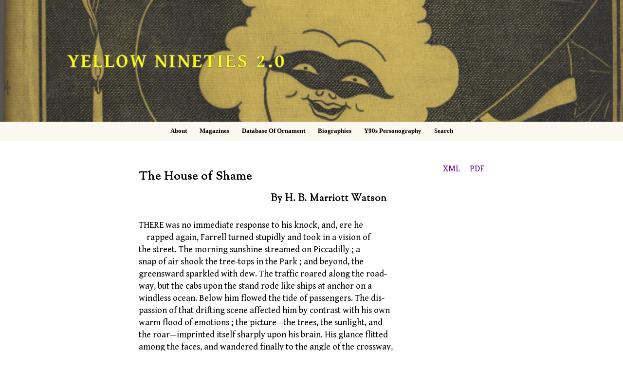

--- FILE ---
content_type: text/html; charset=UTF-8
request_url: https://1890s.ca/YBV4_watson_shame/
body_size: 34955
content:
<!doctype html>
<html lang="en-US">
<head>
	<meta charset="UTF-8">
	<meta name="viewport" content="width=device-width, initial-scale=1, maximum-scale=10.0, user-scalable=yes">
	<link rel="profile" href="http://gmpg.org/xfn/11">
	<title>YBV4_watson_shame &#8211; Yellow Nineties 2.0</title>
<meta name='robots' content='max-image-preview:large' />
<link rel='dns-prefetch' href='//fonts.googleapis.com' />
<link rel="alternate" type="application/rss+xml" title="Yellow Nineties 2.0 &raquo; Feed" href="https://1890s.ca/feed/" />
<link rel="alternate" title="oEmbed (JSON)" type="application/json+oembed" href="https://1890s.ca/wp-json/oembed/1.0/embed?url=https%3A%2F%2F1890s.ca%2Fybv4_watson_shame%2F" />
<link rel="alternate" title="oEmbed (XML)" type="text/xml+oembed" href="https://1890s.ca/wp-json/oembed/1.0/embed?url=https%3A%2F%2F1890s.ca%2Fybv4_watson_shame%2F&#038;format=xml" />
<style id='wp-img-auto-sizes-contain-inline-css' type='text/css'>
img:is([sizes=auto i],[sizes^="auto," i]){contain-intrinsic-size:3000px 1500px}
/*# sourceURL=wp-img-auto-sizes-contain-inline-css */
</style>
<style id='wp-emoji-styles-inline-css' type='text/css'>

	img.wp-smiley, img.emoji {
		display: inline !important;
		border: none !important;
		box-shadow: none !important;
		height: 1em !important;
		width: 1em !important;
		margin: 0 0.07em !important;
		vertical-align: -0.1em !important;
		background: none !important;
		padding: 0 !important;
	}
/*# sourceURL=wp-emoji-styles-inline-css */
</style>
<style id='wp-block-library-inline-css' type='text/css'>
:root{--wp-block-synced-color:#7a00df;--wp-block-synced-color--rgb:122,0,223;--wp-bound-block-color:var(--wp-block-synced-color);--wp-editor-canvas-background:#ddd;--wp-admin-theme-color:#007cba;--wp-admin-theme-color--rgb:0,124,186;--wp-admin-theme-color-darker-10:#006ba1;--wp-admin-theme-color-darker-10--rgb:0,107,160.5;--wp-admin-theme-color-darker-20:#005a87;--wp-admin-theme-color-darker-20--rgb:0,90,135;--wp-admin-border-width-focus:2px}@media (min-resolution:192dpi){:root{--wp-admin-border-width-focus:1.5px}}.wp-element-button{cursor:pointer}:root .has-very-light-gray-background-color{background-color:#eee}:root .has-very-dark-gray-background-color{background-color:#313131}:root .has-very-light-gray-color{color:#eee}:root .has-very-dark-gray-color{color:#313131}:root .has-vivid-green-cyan-to-vivid-cyan-blue-gradient-background{background:linear-gradient(135deg,#00d084,#0693e3)}:root .has-purple-crush-gradient-background{background:linear-gradient(135deg,#34e2e4,#4721fb 50%,#ab1dfe)}:root .has-hazy-dawn-gradient-background{background:linear-gradient(135deg,#faaca8,#dad0ec)}:root .has-subdued-olive-gradient-background{background:linear-gradient(135deg,#fafae1,#67a671)}:root .has-atomic-cream-gradient-background{background:linear-gradient(135deg,#fdd79a,#004a59)}:root .has-nightshade-gradient-background{background:linear-gradient(135deg,#330968,#31cdcf)}:root .has-midnight-gradient-background{background:linear-gradient(135deg,#020381,#2874fc)}:root{--wp--preset--font-size--normal:16px;--wp--preset--font-size--huge:42px}.has-regular-font-size{font-size:1em}.has-larger-font-size{font-size:2.625em}.has-normal-font-size{font-size:var(--wp--preset--font-size--normal)}.has-huge-font-size{font-size:var(--wp--preset--font-size--huge)}.has-text-align-center{text-align:center}.has-text-align-left{text-align:left}.has-text-align-right{text-align:right}.has-fit-text{white-space:nowrap!important}#end-resizable-editor-section{display:none}.aligncenter{clear:both}.items-justified-left{justify-content:flex-start}.items-justified-center{justify-content:center}.items-justified-right{justify-content:flex-end}.items-justified-space-between{justify-content:space-between}.screen-reader-text{border:0;clip-path:inset(50%);height:1px;margin:-1px;overflow:hidden;padding:0;position:absolute;width:1px;word-wrap:normal!important}.screen-reader-text:focus{background-color:#ddd;clip-path:none;color:#444;display:block;font-size:1em;height:auto;left:5px;line-height:normal;padding:15px 23px 14px;text-decoration:none;top:5px;width:auto;z-index:100000}html :where(.has-border-color){border-style:solid}html :where([style*=border-top-color]){border-top-style:solid}html :where([style*=border-right-color]){border-right-style:solid}html :where([style*=border-bottom-color]){border-bottom-style:solid}html :where([style*=border-left-color]){border-left-style:solid}html :where([style*=border-width]){border-style:solid}html :where([style*=border-top-width]){border-top-style:solid}html :where([style*=border-right-width]){border-right-style:solid}html :where([style*=border-bottom-width]){border-bottom-style:solid}html :where([style*=border-left-width]){border-left-style:solid}html :where(img[class*=wp-image-]){height:auto;max-width:100%}:where(figure){margin:0 0 1em}html :where(.is-position-sticky){--wp-admin--admin-bar--position-offset:var(--wp-admin--admin-bar--height,0px)}@media screen and (max-width:600px){html :where(.is-position-sticky){--wp-admin--admin-bar--position-offset:0px}}

/*# sourceURL=wp-block-library-inline-css */
</style><style id='global-styles-inline-css' type='text/css'>
:root{--wp--preset--aspect-ratio--square: 1;--wp--preset--aspect-ratio--4-3: 4/3;--wp--preset--aspect-ratio--3-4: 3/4;--wp--preset--aspect-ratio--3-2: 3/2;--wp--preset--aspect-ratio--2-3: 2/3;--wp--preset--aspect-ratio--16-9: 16/9;--wp--preset--aspect-ratio--9-16: 9/16;--wp--preset--color--black: #000000;--wp--preset--color--cyan-bluish-gray: #abb8c3;--wp--preset--color--white: #ffffff;--wp--preset--color--pale-pink: #f78da7;--wp--preset--color--vivid-red: #cf2e2e;--wp--preset--color--luminous-vivid-orange: #ff6900;--wp--preset--color--luminous-vivid-amber: #fcb900;--wp--preset--color--light-green-cyan: #7bdcb5;--wp--preset--color--vivid-green-cyan: #00d084;--wp--preset--color--pale-cyan-blue: #8ed1fc;--wp--preset--color--vivid-cyan-blue: #0693e3;--wp--preset--color--vivid-purple: #9b51e0;--wp--preset--gradient--vivid-cyan-blue-to-vivid-purple: linear-gradient(135deg,rgb(6,147,227) 0%,rgb(155,81,224) 100%);--wp--preset--gradient--light-green-cyan-to-vivid-green-cyan: linear-gradient(135deg,rgb(122,220,180) 0%,rgb(0,208,130) 100%);--wp--preset--gradient--luminous-vivid-amber-to-luminous-vivid-orange: linear-gradient(135deg,rgb(252,185,0) 0%,rgb(255,105,0) 100%);--wp--preset--gradient--luminous-vivid-orange-to-vivid-red: linear-gradient(135deg,rgb(255,105,0) 0%,rgb(207,46,46) 100%);--wp--preset--gradient--very-light-gray-to-cyan-bluish-gray: linear-gradient(135deg,rgb(238,238,238) 0%,rgb(169,184,195) 100%);--wp--preset--gradient--cool-to-warm-spectrum: linear-gradient(135deg,rgb(74,234,220) 0%,rgb(151,120,209) 20%,rgb(207,42,186) 40%,rgb(238,44,130) 60%,rgb(251,105,98) 80%,rgb(254,248,76) 100%);--wp--preset--gradient--blush-light-purple: linear-gradient(135deg,rgb(255,206,236) 0%,rgb(152,150,240) 100%);--wp--preset--gradient--blush-bordeaux: linear-gradient(135deg,rgb(254,205,165) 0%,rgb(254,45,45) 50%,rgb(107,0,62) 100%);--wp--preset--gradient--luminous-dusk: linear-gradient(135deg,rgb(255,203,112) 0%,rgb(199,81,192) 50%,rgb(65,88,208) 100%);--wp--preset--gradient--pale-ocean: linear-gradient(135deg,rgb(255,245,203) 0%,rgb(182,227,212) 50%,rgb(51,167,181) 100%);--wp--preset--gradient--electric-grass: linear-gradient(135deg,rgb(202,248,128) 0%,rgb(113,206,126) 100%);--wp--preset--gradient--midnight: linear-gradient(135deg,rgb(2,3,129) 0%,rgb(40,116,252) 100%);--wp--preset--font-size--small: 13px;--wp--preset--font-size--medium: 20px;--wp--preset--font-size--large: 36px;--wp--preset--font-size--x-large: 42px;--wp--preset--spacing--20: 0.44rem;--wp--preset--spacing--30: 0.67rem;--wp--preset--spacing--40: 1rem;--wp--preset--spacing--50: 1.5rem;--wp--preset--spacing--60: 2.25rem;--wp--preset--spacing--70: 3.38rem;--wp--preset--spacing--80: 5.06rem;--wp--preset--shadow--natural: 6px 6px 9px rgba(0, 0, 0, 0.2);--wp--preset--shadow--deep: 12px 12px 50px rgba(0, 0, 0, 0.4);--wp--preset--shadow--sharp: 6px 6px 0px rgba(0, 0, 0, 0.2);--wp--preset--shadow--outlined: 6px 6px 0px -3px rgb(255, 255, 255), 6px 6px rgb(0, 0, 0);--wp--preset--shadow--crisp: 6px 6px 0px rgb(0, 0, 0);}:where(.is-layout-flex){gap: 0.5em;}:where(.is-layout-grid){gap: 0.5em;}body .is-layout-flex{display: flex;}.is-layout-flex{flex-wrap: wrap;align-items: center;}.is-layout-flex > :is(*, div){margin: 0;}body .is-layout-grid{display: grid;}.is-layout-grid > :is(*, div){margin: 0;}:where(.wp-block-columns.is-layout-flex){gap: 2em;}:where(.wp-block-columns.is-layout-grid){gap: 2em;}:where(.wp-block-post-template.is-layout-flex){gap: 1.25em;}:where(.wp-block-post-template.is-layout-grid){gap: 1.25em;}.has-black-color{color: var(--wp--preset--color--black) !important;}.has-cyan-bluish-gray-color{color: var(--wp--preset--color--cyan-bluish-gray) !important;}.has-white-color{color: var(--wp--preset--color--white) !important;}.has-pale-pink-color{color: var(--wp--preset--color--pale-pink) !important;}.has-vivid-red-color{color: var(--wp--preset--color--vivid-red) !important;}.has-luminous-vivid-orange-color{color: var(--wp--preset--color--luminous-vivid-orange) !important;}.has-luminous-vivid-amber-color{color: var(--wp--preset--color--luminous-vivid-amber) !important;}.has-light-green-cyan-color{color: var(--wp--preset--color--light-green-cyan) !important;}.has-vivid-green-cyan-color{color: var(--wp--preset--color--vivid-green-cyan) !important;}.has-pale-cyan-blue-color{color: var(--wp--preset--color--pale-cyan-blue) !important;}.has-vivid-cyan-blue-color{color: var(--wp--preset--color--vivid-cyan-blue) !important;}.has-vivid-purple-color{color: var(--wp--preset--color--vivid-purple) !important;}.has-black-background-color{background-color: var(--wp--preset--color--black) !important;}.has-cyan-bluish-gray-background-color{background-color: var(--wp--preset--color--cyan-bluish-gray) !important;}.has-white-background-color{background-color: var(--wp--preset--color--white) !important;}.has-pale-pink-background-color{background-color: var(--wp--preset--color--pale-pink) !important;}.has-vivid-red-background-color{background-color: var(--wp--preset--color--vivid-red) !important;}.has-luminous-vivid-orange-background-color{background-color: var(--wp--preset--color--luminous-vivid-orange) !important;}.has-luminous-vivid-amber-background-color{background-color: var(--wp--preset--color--luminous-vivid-amber) !important;}.has-light-green-cyan-background-color{background-color: var(--wp--preset--color--light-green-cyan) !important;}.has-vivid-green-cyan-background-color{background-color: var(--wp--preset--color--vivid-green-cyan) !important;}.has-pale-cyan-blue-background-color{background-color: var(--wp--preset--color--pale-cyan-blue) !important;}.has-vivid-cyan-blue-background-color{background-color: var(--wp--preset--color--vivid-cyan-blue) !important;}.has-vivid-purple-background-color{background-color: var(--wp--preset--color--vivid-purple) !important;}.has-black-border-color{border-color: var(--wp--preset--color--black) !important;}.has-cyan-bluish-gray-border-color{border-color: var(--wp--preset--color--cyan-bluish-gray) !important;}.has-white-border-color{border-color: var(--wp--preset--color--white) !important;}.has-pale-pink-border-color{border-color: var(--wp--preset--color--pale-pink) !important;}.has-vivid-red-border-color{border-color: var(--wp--preset--color--vivid-red) !important;}.has-luminous-vivid-orange-border-color{border-color: var(--wp--preset--color--luminous-vivid-orange) !important;}.has-luminous-vivid-amber-border-color{border-color: var(--wp--preset--color--luminous-vivid-amber) !important;}.has-light-green-cyan-border-color{border-color: var(--wp--preset--color--light-green-cyan) !important;}.has-vivid-green-cyan-border-color{border-color: var(--wp--preset--color--vivid-green-cyan) !important;}.has-pale-cyan-blue-border-color{border-color: var(--wp--preset--color--pale-cyan-blue) !important;}.has-vivid-cyan-blue-border-color{border-color: var(--wp--preset--color--vivid-cyan-blue) !important;}.has-vivid-purple-border-color{border-color: var(--wp--preset--color--vivid-purple) !important;}.has-vivid-cyan-blue-to-vivid-purple-gradient-background{background: var(--wp--preset--gradient--vivid-cyan-blue-to-vivid-purple) !important;}.has-light-green-cyan-to-vivid-green-cyan-gradient-background{background: var(--wp--preset--gradient--light-green-cyan-to-vivid-green-cyan) !important;}.has-luminous-vivid-amber-to-luminous-vivid-orange-gradient-background{background: var(--wp--preset--gradient--luminous-vivid-amber-to-luminous-vivid-orange) !important;}.has-luminous-vivid-orange-to-vivid-red-gradient-background{background: var(--wp--preset--gradient--luminous-vivid-orange-to-vivid-red) !important;}.has-very-light-gray-to-cyan-bluish-gray-gradient-background{background: var(--wp--preset--gradient--very-light-gray-to-cyan-bluish-gray) !important;}.has-cool-to-warm-spectrum-gradient-background{background: var(--wp--preset--gradient--cool-to-warm-spectrum) !important;}.has-blush-light-purple-gradient-background{background: var(--wp--preset--gradient--blush-light-purple) !important;}.has-blush-bordeaux-gradient-background{background: var(--wp--preset--gradient--blush-bordeaux) !important;}.has-luminous-dusk-gradient-background{background: var(--wp--preset--gradient--luminous-dusk) !important;}.has-pale-ocean-gradient-background{background: var(--wp--preset--gradient--pale-ocean) !important;}.has-electric-grass-gradient-background{background: var(--wp--preset--gradient--electric-grass) !important;}.has-midnight-gradient-background{background: var(--wp--preset--gradient--midnight) !important;}.has-small-font-size{font-size: var(--wp--preset--font-size--small) !important;}.has-medium-font-size{font-size: var(--wp--preset--font-size--medium) !important;}.has-large-font-size{font-size: var(--wp--preset--font-size--large) !important;}.has-x-large-font-size{font-size: var(--wp--preset--font-size--x-large) !important;}
/*# sourceURL=global-styles-inline-css */
</style>

<style id='classic-theme-styles-inline-css' type='text/css'>
/*! This file is auto-generated */
.wp-block-button__link{color:#fff;background-color:#32373c;border-radius:9999px;box-shadow:none;text-decoration:none;padding:calc(.667em + 2px) calc(1.333em + 2px);font-size:1.125em}.wp-block-file__button{background:#32373c;color:#fff;text-decoration:none}
/*# sourceURL=/wp-includes/css/classic-themes.min.css */
</style>
<link rel='stylesheet' id='fl-builder-layout-7856-css' href='https://1890s.ca/wp-content/uploads/bb-plugin/cache/7856-layout.css?ver=17d1e4e74445497a440b71a8d562f1b0' type='text/css' media='all' />
<link rel='stylesheet' id='font-awesome-5-css' href='https://1890s.ca/wp-content/plugins/beaver-builder-lite-version/fonts/fontawesome/5.15.4/css/all.min.css?ver=2.9.4.2' type='text/css' media='all' />
<link rel='stylesheet' id='font-awesome-css' href='https://1890s.ca/wp-content/plugins/beaver-builder-lite-version/fonts/fontawesome/5.15.4/css/v4-shims.min.css?ver=2.9.4.2' type='text/css' media='all' />
<link rel='stylesheet' id='customify-google-font-css' href='//fonts.googleapis.com/css?family=Gentium+Book+Basic%3A400%2C400i%2C700%2C700i&#038;display=swap&#038;ver=0.4.13' type='text/css' media='all' />
<link rel='stylesheet' id='customify-style-css' href='https://1890s.ca/wp-content/themes/customify/style.min.css?ver=0.4.13' type='text/css' media='all' />
<style id='customify-style-inline-css' type='text/css'>
#masthead.sticky-active .site-header-inner {box-shadow: 0px 5px 10px 0px rgba(50,50,50,0.06) ;;}#scrolltop i {color: #939393; text-decoration-color: #939393;}#scrolltop i {background-color: rgba(0,0,0,0);}.header-top .header--row-inner,body:not(.fl-builder-edit) .button,body:not(.fl-builder-edit) button:not(.menu-mobile-toggle, .components-button, .customize-partial-edit-shortcut-button),body:not(.fl-builder-edit) input[type="button"]:not(.ed_button),button.button,input[type="button"]:not(.ed_button, .components-button, .customize-partial-edit-shortcut-button),input[type="reset"]:not(.components-button, .customize-partial-edit-shortcut-button),input[type="submit"]:not(.components-button, .customize-partial-edit-shortcut-button),.pagination .nav-links > *:hover,.pagination .nav-links span,.nav-menu-desktop.style-full-height .primary-menu-ul > li.current-menu-item > a,.nav-menu-desktop.style-full-height .primary-menu-ul > li.current-menu-ancestor > a,.nav-menu-desktop.style-full-height .primary-menu-ul > li > a:hover,.posts-layout .readmore-button:hover{    background-color: #235787;}.posts-layout .readmore-button {color: #235787;}.pagination .nav-links > *:hover,.pagination .nav-links span,.entry-single .tags-links a:hover,.entry-single .cat-links a:hover,.posts-layout .readmore-button,.posts-layout .readmore-button:hover{    border-color: #235787;}.customify-builder-btn{    background-color: #c3512f;}body{    color: #686868;}abbr, acronym {    border-bottom-color: #686868;}a                {                    color: #73009e;}a:hover,a:focus,.link-meta:hover, .link-meta a:hover{    color: #dd9933;}h2 + h3,.comments-area h2 + .comments-title,.h2 + h3,.comments-area .h2 + .comments-title,.page-breadcrumb {    border-top-color: #eaecee;}blockquote,.site-content .widget-area .menu li.current-menu-item > a:before{    border-left-color: #eaecee;}@media screen and (min-width: 64em) {    .comment-list .children li.comment {        border-left-color: #eaecee;    }    .comment-list .children li.comment:after {        background-color: #eaecee;    }}.page-titlebar, .page-breadcrumb,.posts-layout .entry-inner {    border-bottom-color: #eaecee;}.header-search-form .search-field,.entry-content .page-links a,.header-search-modal,.pagination .nav-links > *,.entry-footer .tags-links a, .entry-footer .cat-links a,.search .content-area article,.site-content .widget-area .menu li.current-menu-item > a,.posts-layout .entry-inner,.post-navigation .nav-links,article.comment .comment-meta,.widget-area .widget_pages li a, .widget-area .widget_categories li a, .widget-area .widget_archive li a, .widget-area .widget_meta li a, .widget-area .widget_nav_menu li a, .widget-area .widget_product_categories li a, .widget-area .widget_recent_entries li a, .widget-area .widget_rss li a,.widget-area .widget_recent_comments li{    border-color: #eaecee;}.header-search-modal::before {    border-top-color: #eaecee;    border-left-color: #eaecee;}@media screen and (min-width: 48em) {    .content-sidebar.sidebar_vertical_border .content-area {        border-right-color: #eaecee;    }    .sidebar-content.sidebar_vertical_border .content-area {        border-left-color: #eaecee;    }    .sidebar-sidebar-content.sidebar_vertical_border .sidebar-primary {        border-right-color: #eaecee;    }    .sidebar-sidebar-content.sidebar_vertical_border .sidebar-secondary {        border-right-color: #eaecee;    }    .content-sidebar-sidebar.sidebar_vertical_border .sidebar-primary {        border-left-color: #eaecee;    }    .content-sidebar-sidebar.sidebar_vertical_border .sidebar-secondary {        border-left-color: #eaecee;    }    .sidebar-content-sidebar.sidebar_vertical_border .content-area {        border-left-color: #eaecee;        border-right-color: #eaecee;    }    .sidebar-content-sidebar.sidebar_vertical_border .content-area {        border-left-color: #eaecee;        border-right-color: #eaecee;    }}article.comment .comment-post-author {background: #6d6d6d;}.pagination .nav-links > *,.link-meta,.link-meta a,.color-meta,.entry-single .tags-links:before,.entry-single .cats-links:before{    color: #6d6d6d;}h1, h2, h3, h4, h5, h6 { color: #2b2b2b;}.site-content .widget-title { color: #444444;}.site-branding .site-title, .site-branding .site-title a {font-family: "Gentium Book Basic";font-weight: 700;font-size: 40px;line-height: 9px;letter-spacing: 3px;}.entry-content h2, .wp-block h2 {font-weight: bold;}.entry-content h3, .wp-block h3 {font-weight: bold;}#page-cover {background-image: url("https://1890s.ca/wp-content/themes/customify/assets/images/default-cover.jpg");}.header--row:not(.header--transparent).header-main .header--row-inner  {background-image: url("https://1890s.ca/wp-content/uploads/Yellow-Book-Front-Cover-600dpi.png");-webkit-background-size: cover; -moz-background-size: cover; -o-background-size: cover; background-size: cover;background-position: center;background-repeat: repeat;} .header--row:not(.header--transparent).header-bottom .header--row-inner  {background-color: #fbf8ef;} .sub-menu .li-duplicator {display:none !important;}.header-search_icon-item .header-search-modal  {border-style: solid;} .header-search_icon-item .search-field  {border-style: solid;} .dark-mode .header-search_box-item .search-form-fields, .header-search_box-item .search-form-fields  {border-style: solid;} .builder-item--primary-menu .nav-icon-angle { width: 5px; height: 5px; }.builder-item--primary-menu .nav-menu-desktop .primary-menu-ul > li > a  {color: #000000; text-decoration-color: #000000;} .header--row:not(.header--transparent) .builder-item--primary-menu .nav-menu-desktop .primary-menu-ul > li > a:hover, .header--row:not(.header--transparent) .builder-item--primary-menu .nav-menu-desktop .primary-menu-ul > li.current-menu-item > a, .header--row:not(.header--transparent) .builder-item--primary-menu .nav-menu-desktop .primary-menu-ul > li.current-menu-ancestor > a, .header--row:not(.header--transparent) .builder-item--primary-menu .nav-menu-desktop .primary-menu-ul > li.current-menu-parent > a  {color: #000000; text-decoration-color: #000000;} .builder-item--primary-menu .nav-menu-desktop .primary-menu-ul > li > a,.builder-item-sidebar .primary-menu-sidebar .primary-menu-ul > li > a {font-family: "Georgia";text-transform: capitalize;font-size: 13px;}a.item--button  {color: #000000; text-decoration-color: #000000;background-color: #ffffff;} body  {background-color: #FFFFFF;} .site-content .content-area  {background-color: #FFFFFF;} /* CSS for desktop */.sticky.sticky-active .header--row.header-main.header--sticky .customify-grid, .sticky.sticky-active .header--row.header-main.header--sticky .style-full-height .primary-menu-ul > li > a {min-height: 0px;}.sticky.sticky-active .header--row.header-bottom.header--sticky .customify-grid, .sticky.sticky-active .header--row.header-bottom.header--sticky .style-full-height .primary-menu-ul > li > a {min-height: 1px;}#scrolltop i:before {font-size: 26px;}#page-cover .page-cover-inner {min-height: 328px;}.header--row.header-top .customify-grid, .header--row.header-top .style-full-height .primary-menu-ul > li > a {min-height: 61px;}.header--row.header-main .customify-grid, .header--row.header-main .style-full-height .primary-menu-ul > li > a {min-height: 250px;}.header--row.header-bottom .customify-grid, .header--row.header-bottom .style-full-height .primary-menu-ul > li > a {min-height: 1px;}.site-header .site-branding img { max-width: 0px; } .site-header .cb-row--mobile .site-branding img { width: 0px; }.header--row .builder-item--logo, .builder-item.builder-item--group .item--inner.builder-item--logo {margin-top: 0px;margin-right: 0px;margin-bottom: 0px;margin-left: 0px;}.header--row .builder-first--logo {text-align: left;}.header--row .builder-first--nav-icon {text-align: right;}.header-search_icon-item .search-submit {margin-left: -40px;}.header-search_box-item .search-submit{margin-left: -40px;} .header-search_box-item .woo_bootster_search .search-submit{margin-left: -40px;} .header-search_box-item .header-search-form button.search-submit{margin-left:-40px;}.header--row .builder-item--primary-menu, .builder-item.builder-item--group .item--inner.builder-item--primary-menu {margin-right: 20px;margin-left: 20px;}.header--row .builder-first--primary-menu {text-align: center;}.header--row .builder-first--button {text-align: left;}.header-social-icons.customify-builder-social-icons li a { font-size: 17px; }.header-social-icons.customify-builder-social-icons li {margin-left: 5px; margin-right: 5px;}/* CSS for tablet */@media screen and (max-width: 1024px) { .site-branding .site-title, .site-branding .site-title a {line-height: 32px;}#page-cover .page-cover-inner {min-height: 250px;}.site-header .site-branding img { max-width: 0px; } .site-header .cb-row--mobile .site-branding img { width: 0px; }.header--row .builder-item--logo, .builder-item.builder-item--group .item--inner.builder-item--logo {margin-top: 50px;margin-right: 0px;margin-bottom: 0px;margin-left: 20px;}.header--row .builder-first--nav-icon {text-align: right;}.header-search_icon-item .search-submit {margin-left: -40px;}.header-search_box-item .search-submit{margin-left: -40px;} .header-search_box-item .woo_bootster_search .search-submit{margin-left: -40px;} .header-search_box-item .header-search-form button.search-submit{margin-left:-40px;} }/* CSS for mobile */@media screen and (max-width: 568px) { #page-cover .page-cover-inner {min-height: 200px;}.header--row.header-top .customify-grid, .header--row.header-top .style-full-height .primary-menu-ul > li > a {min-height: 33px;}.header--row .builder-first--nav-icon {text-align: right;}.header-search_icon-item .search-submit {margin-left: -40px;}.header-search_box-item .search-submit{margin-left: -40px;} .header-search_box-item .woo_bootster_search .search-submit{margin-left: -40px;} .header-search_box-item .header-search-form button.search-submit{margin-left:-40px;} }
/*# sourceURL=customify-style-inline-css */
</style>
<link rel='stylesheet' id='customify-header-sticky-css' href='https://1890s.ca/wp-content/plugins/customify-pro/modules/header-sticky/css/style.min.css?ver=0.4.13' type='text/css' media='all' />
<link rel='stylesheet' id='customify-header-footer-items-css' href='https://1890s.ca/wp-content/plugins/customify-pro/modules/header-footer-items/css/style.min.css?ver=0.4.13' type='text/css' media='all' />
<link rel='stylesheet' id='customify-scrolltop-css' href='https://1890s.ca/wp-content/plugins/customify-pro/modules/scrolltop/css/style.min.css?ver=0.4.13' type='text/css' media='all' />
<script type="text/javascript" src="https://1890s.ca/wp-includes/js/jquery/jquery.min.js?ver=3.7.1" id="jquery-core-js"></script>
<script type="text/javascript" src="https://1890s.ca/wp-includes/js/jquery/jquery-migrate.min.js?ver=3.4.1" id="jquery-migrate-js"></script>
<link rel="https://api.w.org/" href="https://1890s.ca/wp-json/" /><link rel="alternate" title="JSON" type="application/json" href="https://1890s.ca/wp-json/wp/v2/pages/7856" /><link rel="EditURI" type="application/rsd+xml" title="RSD" href="https://1890s.ca/xmlrpc.php?rsd" />
<meta name="generator" content="WordPress 6.9" />
<link rel="canonical" href="https://1890s.ca/ybv4_watson_shame/" />
<link rel='shortlink' href='https://1890s.ca/?p=7856' />
	<link rel="preconnect" href="https://fonts.googleapis.com">
	<link rel="preconnect" href="https://fonts.gstatic.com">
	<link href='https://fonts.googleapis.com/css2?display=swap&family=Gentium+Book+Basic:wght@400;700&family=Sorts+Mill+Goudy' rel='stylesheet'><!-- Analytics by WP Statistics - https://wp-statistics.com -->
		<style type="text/css" id="wp-custom-css">
			.margin
{
margin: 20px 5px 100px 0px;
    text-align: left;
}


.quote2 {
   	 line-height: 150%;
    font-family: Gentium Book Basic;
    font-size: 16px;
    color: black;
    padding-left:25px;
}

.quote3 {
   	 line-height: 150%;
    font-family: Gentium Book Basic;
    font-size: 17px;
    color: black;
    padding-left:150px;
}

.quote4 {
   	 line-height: 125%;
    font-family: Gentium Book Basic;
    font-size: 16px;
    color: black;
    padding-left:25px;
}

body, button, input, optgroup, select, textarea {
	font-family: Gentium Book Basic;
   	 color: black;
   	 font-size: 18px;
   	 line-height: 140%;
}
.sans{
font-family: Source Sans Pro;
}

.button, button, input[type=button], input[type=reset], input[type=submit] {
	border: none;
   background-color: rgba(0, 0, 0, .3);
font-size: 18px;
	color: #fff;
    text-transform: none;
	cursor: pointer;
}

.citation {
    line-height: 140%;
    font-family: Georgia;
    font-size: 15px;
    text-align: left;
}

.NoPaddingOrMargin {padding: 0px; margin:0px}

.biblioUl {margin: 0; padding:0; list-style: none;
    line-height: 120%;
    font-family: Gentium Book Basic;
    font-size: 16px;
    color: black;
    text-align: left;
    margin-top: 10px;
  margin-bottom: 10px;
  padding-left: 10px;
    word-wrap:break-word;
}

.image3{
  text-align: center;
    font-size:14px;
    color: black;
    line-height: 140%;
    padding-top: 10px;
    padding-bottom: 10px;
    padding-left: 20px;
    padding-right: 20px;
    }

.image4{
  text-align: left;
    font-size:14px;
    color: black;
    line-height: 140%;
    padding-top: 30px;
    padding-bottom: 40px;
    padding-left: 0px;
    padding-right: 0px;
    }

.biblioLi {padding-left:20px; text-indent: -20px;}



/*
.moveimage {
    text-align: center;
}
*/

.smalltext {
    
    font-size: 12px;
    
}

.site-title, .light-mode .site-title a {
	color: rgb(255,255,0);

}

label.wdm_label {
    display: none;
}

div.wpsolr_facet_title {
    font-size: 16px;
    font-weight: 500;
    text-transform: uppercase;
    color: black;
    margin-bottom: 10px;
}

div.select_opt {
    text-decoration: none;
    text-transform: capitalize;
}
.vl {
	border-right: 1px solid black;
    margin-top: 10px;
    margin-bottom: 10px;
	height: 150px;
}

.vl2 {
	border-right: 0px solid black;
    margin-top: 10px;
    margin-bottom: 10px;
	height: 150px;
}

.button:not(.components-button):not(.customize-partial-edit-shortcut-button), input[type=button]:not(.components-button):not(.customize-partial-edit-shortcut-button), input[type=reset]:not(.components-button):not(.customize-partial-edit-shortcut-button), input[type=submit]:not(.components-button):not(.customize-partial-edit-shortcut-button) {
	border: none;
    border-radius: 4px;
	background-color: rgba(200, 200, 200, .9);
font-size: 18px;
	color: #000000;
    text-transform: none;
	cursor: pointer;
}

.header-top .header--row-inner, body:not(.fl-builder-edit) .button, body:not(.fl-builder-edit) button:not(.menu-mobile-toggle, .components-button, .customize-partial-edit-shortcut-button), body:not(.fl-builder-edit) input[type="button"]:not(.ed_button), button.button, input[type="button"]:not(.ed_button, .components-button, .customize-partial-edit-shortcut-button), input[type="reset"]:not(.components-button, .customize-partial-edit-shortcut-button), input[type="submit"]:not(.components-button, .customize-partial-edit-shortcut-button), .pagination .nav-links > :hover, .pagination .nav-links span, .nav-menu-desktop.style-full-height .primary-menu-ul > li.current-menu-item > a, .nav-menu-desktop.style-full-height .primary-menu-ul > li.current-menu-ancestor > a, .nav-menu-desktop.style-full-height .primary-menu-ul > li > a:hover, .posts-layout .readmore-button:hover {
    color: #000000;
  background-color: #eeeeee;
}

.scrolltop i {
  height: 35px;
  width: 35px;
  display: block;
  font-size: 20px;
  background: #999999;
  color: #fff;
  position: relative;
  border-radius: 3px;
  transition: all .3s linear;
}


.page-titlebar {
	padding: 0px 0 0px;
	border-bottom: 0px #ffffff;
	word-break: normal;
	background: #ffffff;
}

blockquote {
	padding: 0 1.41575em;
	margin: 1.41575em 1.618em;
	border-left: none;
    font-family: "Gentium Book Basic";
    color: black;
	font-style: italic;
	font-weight: 200;
	font-size: 1em;
}

blockquoteCitation {
	padding: 0;
	margin: 0;
	border-left: none;
    font-family: "Gentium Book Basic";
    color: black;
	font-style: normal;
	font-weight: 200;
	font-size: 1em;
}

.fl-photo-caption {
 	font-size: 13px;
 	line-height: 18px;
	/* overflow: hidden; */
	/* text-overflow: ellipsis; */
 	white-space: pre-line;
}

.drama1 {
   	 font-size:18px;
    line-height: 140%;
    margin:0px;
    padding:0px;

}

.footer {
   		 font-size:18px;
    line-height: 0%;
  margin-top:-10px;
    padding-bottom:5px;
    
}

a.ss360-suggests__image-wrap {
    padding: 25px;
}

a.ss360-suggests__image-wrap--empty {
    background: url("/wp-content/uploads/vineBG.jpg");
    opacity: 0.25;
    padding: 25px;
    background-repeat: no-repeat;
  background-origin: content-box, padding-box;
}


.ss360-slider__input.ss360-n-input {
    width: 50px;
    padding-right: 5px;
}

.ss360-n-button.ss360-slider__submit {
    width: 10px;
    margin-left: 0px;
}

#ss360CloseFilterButton {
    display: none;
}

.ss360-filter__button.ss360-flex.ss360-flex--align-center.ss360-n-button {
    padding: 0px;
}

.ss360-multiselect__label span, .ss360-data-point__cell {
    text-transform: capitalize;
}

.ss360-multiselect .ss360-multiselect__search {
    display: none;
}

li.ss360-suggests {
    margin-bottom: 1em;
}

.ss360DevError {
    display: none;
}

.metadata {
    display: none;
}

.marg {
    margin-top: 25px;
    margin-bottom: 25px;
}

.marg1 {
    margin-top: 0px;
    margin-bottom: 0px;
}

.marg2 {
    margin-top: 0px;
    margin-bottom: 0px;
}

.marg3 {
    margin-top: 10px;
    margin-bottom: 10px;
}

.light-mode .customify-builder-social-icons.color-custom li a, .light-mode .item--html a, .light-mode .menu-mobile-toggle, .light-mode .nav-menu>li>a, .light-mode .search-icon {
	color: rgb(0,0,0);
}

.light-mode .site-title, .light-mode .site-title a {
	color: rgba(255,255,0,1);
    -webkit-text-stroke-width: 1px;
	-webkit-text-stroke-color: grey;
}

.light-mode .customify-builder-social-icons.color-custom li a, .light-mode .item--html a, .light-mode .menu-mobile-toggle, .light-mode .nav-menu>li>a, .light-mode .search-icon {
	color: rgba(255,0,0,1);
}

		</style>
			<style id="egf-frontend-styles" type="text/css">
		p {color: #000000;font-family: 'Gentium Book Basic', sans-serif;font-size: 18px;font-style: normal;font-weight: 400;line-height: 1.4;} h1 {color: #000000;font-family: 'Sorts Mill Goudy', sans-serif;font-size: 24px;font-style: normal;font-weight: 400;letter-spacing: 1px;line-height: 1.5;} h2 {color: #000000;font-family: 'Sorts Mill Goudy', sans-serif;font-size: 24px;font-style: normal;font-weight: 400;letter-spacing: 1px;line-height: 1.5;} h3 {color: #000000;font-family: 'Sorts Mill Goudy', sans-serif;font-size: 20px;font-style: normal;font-weight: 400;letter-spacing: 1px;line-height: 1.5;} h6 {font-family: 'Georgia', sans-serif;font-style: normal;font-weight: 400;} h5 {font-family: 'Gentium Book Basic', sans-serif;font-style: normal;font-weight: 700;} h4 {} 	</style>
	</head>

<body class="wp-singular page-template-default page page-id-7856 wp-theme-customify fl-builder fl-builder-lite-2-9-4-2 fl-no-js content main-layout-content sidebar_vertical_border site-full-width menu_sidebar_slide_left">
<div id="page" class="site box-shadow">
	<a class="skip-link screen-reader-text" href="#site-content">Skip to content</a>
	<a class="close is-size-medium  close-panel close-sidebar-panel" href="#">
        <span class="hamburger hamburger--squeeze is-active">
            <span class="hamburger-box">
              <span class="hamburger-inner"><span class="screen-reader-text">Menu</span></span>
            </span>
        </span>
        <span class="screen-reader-text">Close</span>
        </a><header id="masthead" class="site-header header-"><div id="masthead-inner" class="site-header-inner">							<div  class="header-main header--row layout-fullwidth"  id="cb-row--header-main"  data-row-id="main"  data-show-on="desktop mobile">
								<div class="header--row-inner header-main-inner light-mode">
									<div class="customify-container">
										<div class="customify-grid cb-row--desktop hide-on-mobile hide-on-tablet customify-grid-middle"><div class="customify-col-11_md-11_sm-11 builder-item builder-first--logo" data-push-left="off-1"><div class="item--inner builder-item--logo" data-section="title_tagline" data-item-id="logo" >		<div class="site-branding logo-top no-sticky-logo">
			<div class="site-name-desc">						<p class="site-title">
							<a href="https://1890s.ca/" rel="home">Yellow Nineties 2.0</a>
						</p>
						</div>		</div><!-- .site-branding -->
		</div></div></div><div class="cb-row--mobile hide-on-desktop customify-grid customify-grid-middle"><div class="customify-col-5_md-5_sm-5 builder-item builder-first--logo" data-push-left=""><div class="item--inner builder-item--logo" data-section="title_tagline" data-item-id="logo" >		<div class="site-branding logo-top no-sticky-logo">
			<div class="site-name-desc">						<p class="site-title">
							<a href="https://1890s.ca/" rel="home">Yellow Nineties 2.0</a>
						</p>
						</div>		</div><!-- .site-branding -->
		</div></div><div class="customify-col-3_md-3_sm-3 builder-item builder-first--nav-icon" data-push-left="off-4"><div class="item--inner builder-item--nav-icon" data-section="header_menu_icon" data-item-id="nav-icon" >		<button type="button" class="menu-mobile-toggle item-button is-size-desktop-medium is-size-tablet-medium is-size-mobile-medium"  aria-label="nav icon">
			<span class="hamburger hamburger--squeeze">
				<span class="hamburger-box">
					<span class="hamburger-inner"></span>
				</span>
			</span>
			<span class="nav-icon--label hide-on-tablet hide-on-mobile">Menu</span></button>
		</div></div></div>									</div>
								</div>
							</div>
														<div  class="header-bottom header--row hide-on-mobile hide-on-tablet layout-full-contained header--sticky"  id="cb-row--header-bottom"  data-row-id="bottom"  data-show-on="desktop">
								<div class="header--row-inner header-bottom-inner light-mode">
									<div class="customify-container">
										<div class="customify-grid  customify-grid-middle"><div class="customify-col-12_md-12_sm-12 builder-item builder-first--primary-menu" data-push-left=""><div class="item--inner builder-item--primary-menu has_menu" data-section="header_menu_primary" data-item-id="primary-menu" ><nav  id="site-navigation-bottom-desktop" class="site-navigation primary-menu primary-menu-bottom nav-menu-desktop primary-menu-desktop style-plain"><ul id="menu-menu-1" class="primary-menu-ul menu nav-menu"><li id="menu-item--bottom-desktop-3465" class="menu-item menu-item-type-post_type menu-item-object-page menu-item-3465"><a href="https://1890s.ca/about/"><span class="link-before">About</span></a></li>
<li id="menu-item--bottom-desktop-24496" class="menu-item menu-item-type-post_type menu-item-object-page menu-item-24496"><a href="https://1890s.ca/magazine_rack/"><span class="link-before">Magazines</span></a></li>
<li id="menu-item--bottom-desktop-1901" class="menu-item menu-item-type-custom menu-item-object-custom menu-item-1901"><a href="https://ornament.library.torontomu.ca/"><span class="link-before">Database of Ornament</span></a></li>
<li id="menu-item--bottom-desktop-2200" class="menu-item menu-item-type-post_type menu-item-object-page menu-item-2200"><a href="https://1890s.ca/biographies/"><span class="link-before">Biographies</span></a></li>
<li id="menu-item--bottom-desktop-1900" class="menu-item menu-item-type-custom menu-item-object-custom menu-item-1900"><a href="https://personography.1890s.ca/"><span class="link-before">Y90s Personography</span></a></li>
<li id="menu-item--bottom-desktop-15962" class="menu-item menu-item-type-post_type menu-item-object-page menu-item-15962"><a href="https://1890s.ca/search/"><span class="link-before">Search</span></a></li>
</ul></nav></div></div></div>									</div>
								</div>
							</div>
							<div id="header-menu-sidebar" class="header-menu-sidebar menu-sidebar-panel dark-mode"><div id="header-menu-sidebar-bg" class="header-menu-sidebar-bg"><div id="header-menu-sidebar-inner" class="header-menu-sidebar-inner"><div class="builder-item-sidebar mobile-item--html"><div class="item--inner" data-item-id="html" data-section="header_html"><div class="builder-header-html-item item--html"><p>Add custom text here or remove it</p>
</div></div></div><div class="builder-item-sidebar mobile-item--primary-menu mobile-item--menu "><div class="item--inner" data-item-id="primary-menu" data-section="header_menu_primary"><nav  id="site-navigation-sidebar-mobile" class="site-navigation primary-menu primary-menu-sidebar nav-menu-mobile primary-menu-mobile style-plain"><ul id="menu-menu-1" class="primary-menu-ul menu nav-menu"><li id="menu-item--sidebar-mobile-3465" class="menu-item menu-item-type-post_type menu-item-object-page menu-item-3465"><a href="https://1890s.ca/about/"><span class="link-before">About</span></a></li>
<li id="menu-item--sidebar-mobile-24496" class="menu-item menu-item-type-post_type menu-item-object-page menu-item-24496"><a href="https://1890s.ca/magazine_rack/"><span class="link-before">Magazines</span></a></li>
<li id="menu-item--sidebar-mobile-1901" class="menu-item menu-item-type-custom menu-item-object-custom menu-item-1901"><a href="https://ornament.library.torontomu.ca/"><span class="link-before">Database of Ornament</span></a></li>
<li id="menu-item--sidebar-mobile-2200" class="menu-item menu-item-type-post_type menu-item-object-page menu-item-2200"><a href="https://1890s.ca/biographies/"><span class="link-before">Biographies</span></a></li>
<li id="menu-item--sidebar-mobile-1900" class="menu-item menu-item-type-custom menu-item-object-custom menu-item-1900"><a href="https://personography.1890s.ca/"><span class="link-before">Y90s Personography</span></a></li>
<li id="menu-item--sidebar-mobile-15962" class="menu-item menu-item-type-post_type menu-item-object-page menu-item-15962"><a href="https://1890s.ca/search/"><span class="link-before">Search</span></a></li>
</ul></nav></div></div></div></div></div></div></header>	<div id="site-content" class="site-content">
		<div class="customify-container">
			<div class="customify-grid">
				<main id="main" class="content-area customify-col-12">
						<div class="content-inner">
		<article id="post-7856" class="post-7856 page type-page status-publish hentry category-yellow-book-texts category-yb4-texts category-yellow-book-header category-texts">
	
	<div class="entry-content">
		<div class="fl-builder-content fl-builder-content-7856 fl-builder-content-primary" data-post-id="7856"><div class="fl-row fl-row-fixed-width fl-row-bg-none fl-node-5df83403455a2 fl-row-default-height fl-row-align-center" data-node="5df83403455a2">
	<div class="fl-row-content-wrap">
						<div class="fl-row-content fl-row-fixed-width fl-node-content">
		
<div class="fl-col-group fl-node-5f9b2789ad15f" data-node="5f9b2789ad15f">
			<div class="fl-col fl-node-5f9b2789ad1d8 fl-col-bg-color" data-node="5f9b2789ad1d8">
	<div class="fl-col-content fl-node-content"><div class="fl-module fl-module-rich-text fl-node-5f9b2789ad10f" data-node="5f9b2789ad10f">
	<div class="fl-module-content fl-node-content">
		<div class="fl-rich-text">
	<p style="text-align: right;"><a href="http://beta.1890s.ca/wp-content/uploads/YBV4_watson_shame.xml" target="_blank" rel="noopener">XML</a>     <a href="http://beta.1890s.ca/wp-content/uploads/YBV4_watson_shame.pdf" target="_blank" rel="noopener">PDF</a></p>
</div>
	</div>
</div>
</div>
</div>
	</div>

<div class="fl-col-group fl-node-5df83403455a7" data-node="5df83403455a7">
			<div class="fl-col fl-node-5df83403455b6 fl-col-bg-color" data-node="5df83403455b6">
	<div class="fl-col-content fl-node-content"><div class="fl-module fl-module-rich-text fl-node-5df83403455b7" data-node="5df83403455b7">
	<div class="fl-module-content fl-node-content">
		<div class="fl-rich-text">
	<h1><strong>The House of Shame</strong></h1>
</div>
	</div>
</div>
<div class="fl-module fl-module-rich-text fl-node-5f761df116f0b" data-node="5f761df116f0b">
	<div class="fl-module-content fl-node-content">
		<div class="fl-rich-text">
	<h3 style="text-align: right;">By H. B. Marriott Watson</h3>
</div>
	</div>
</div>
</div>
</div>
	</div>

<div class="fl-col-group fl-node-5df83403455b8" data-node="5df83403455b8">
			<div class="fl-col fl-node-5df83403455b9 fl-col-bg-color" data-node="5df83403455b9">
	<div class="fl-col-content fl-node-content"><div class="fl-module fl-module-rich-text fl-node-5df83403455bb" data-node="5df83403455bb">
	<div class="fl-module-content fl-node-content">
		<div class="fl-rich-text">
	<p><p>THERE was no immediate response to his knock, and, ere he<br>&nbsp;&nbsp;&nbsp;&nbsp;rapped again, Farrell turned stupidly and took
         in a vision of<br> the street. The morning sunshine streamed on Piccadilly
         ; a<br> snap of air shook the tree-tops in the Park ; and beyond, the<br>
         greensward sparkled with dew. The traffic roared along the road-<br> way,
         but the cabs upon the stand rode like ships at anchor on a<br> windless
         ocean. Below him flowed the tide of passengers. The dis-<br> passion of
         that drifting scene affected him by contrast with his own<br> warm flood
         of emotions ; the picture—the trees, the sunlight, and<br> the
         roar—imprinted itself sharply upon his brain. His glance
         flitted<br> among the faces, and wandered finally to the angle of the
         crossway,<br> by which his cab was sauntering leisurely. With a shudder
         he<br> wheeled face-about to the door, and raised the clapper. For a<br>
         moment yet he stood in hesitation. The current of his thoughts<br> ran
         like a mill-race, and a hundred discomforting impressions<br> flowed
         together. The house lay so quiet ; the sunlight struck the<br>
         window-panes with a lively and discordant glare. He put his<br> hand into
         his pocket and withdrew a latchkey, twiddling it<br> restlessly between
         his fingers. With a thrust and a twist the door<br> would slip softly
         open, and he might enter unobserved. He<br> entertained the impulse but a
         moment. He dared not enter in
      </p>
      <p align="center">&nbsp;&nbsp;&nbsp;&nbsp;&nbsp;&nbsp;&nbsp;&nbsp;&nbsp;&nbsp;&nbsp;&nbsp;&nbsp;&nbsp;&nbsp;&nbsp;&nbsp;&nbsp;&nbsp;&nbsp;&nbsp;&nbsp;&nbsp;&nbsp;&nbsp;&nbsp;&nbsp;&nbsp;&nbsp;&nbsp;&nbsp;&nbsp;&nbsp;&nbsp;&nbsp;&nbsp;&nbsp;&nbsp;&nbsp;&nbsp;&nbsp;&nbsp;&nbsp;&nbsp;&nbsp;&nbsp;&nbsp;&nbsp;that</p>
      <h6 align="left"><b>The Yellow Book—Vol. IV. D</b></h6>
      <p></p>
      <div align="left"><b>&nbsp;&nbsp;&nbsp;&nbsp;&nbsp;&nbsp;&nbsp;&nbsp;&nbsp;&nbsp;&nbsp;&nbsp;&nbsp;&nbsp;&nbsp;&nbsp;&nbsp;&nbsp;&nbsp;&nbsp;&nbsp;&nbsp;&nbsp;&nbsp;54 The House of Shame</b></div>
      <p>that nocturnal fashion ; he would prefer admittance publicly, in<br> the eye
         of all, as one with nothing to conceal, with no black<br> shame upon him.
         His return should be ordinary, matter-of-fact ;<br> he would choose that
         Jackson should see him cool and unperturbed.<br> In some way, too, he
         vaguely hoped to cajole his memory, and<br> to ensnare his willing mind
         into a belief that nothing unusual had<br> happened.
      </p>
      <p>He knocked with a loud clatter, feet sounded in the hall, and<br> the door
         fell open. Jackson looked at him with no appearance<br> of surprise.
      </p>
      <p>&#8221; Good morning, Jackson,&#8221; he said, kicking his feet against the<br> step. He
         entered, and laid his umbrella in the stand. &#8221; Is your<br> mistress up yet
         ? &#8221; he asked.
      </p>
      <p>&#8221; Yes, sir,&#8221; said the servant, placidly; &#8221; she&#8217;s in the morning-<br> room,
         sir, I think.&#8221;
      </p>
      <p>There was no emotion in the man&#8217;s voice ; his face wore no<br> aspect of
         suspicion or inquiry, and somehow Farrell felt already<br> relieved.
         To-day was as yesterday, unmarked by any grave event.
      </p>
      <p>&#8221; Ah ! &#8221; he said, and passed down the hall. At the foot of the<br> stairs he
         paused again, with a pretence of dusting something from<br> his coat, and
         winced at the white gleam of his dress-shirt.<br> Nothing stirred in the
         house save a maid brushing overhead, and<br> for a while he lingered. He
         still shrank from encountering his<br> wife, and there was his room for
         refuge until he had put on a quieter<br> habit of mind. His clothes damned
         him so loudly that all the<br> world must guess at a glance. And then
         again the man resumed<br> his manliness ; he would not browbeat himself
         for the mere know-<br> ledge of his own shame ; and, passing rapidly along
         the hall, he<br> pushed open the door of the morning-room.
      </p>
      <p>A woman rose on his entrance, with a happy little cry.</p>
      <p>&#8221; George ! &#8221; she said, &#8221; Dear George, I&#8217;m so glad.&#8221;</p>
      <p align="center">&nbsp;&nbsp;&nbsp;&nbsp;&nbsp;&nbsp;&nbsp;&nbsp;&nbsp;&nbsp;&nbsp;&nbsp;&nbsp;&nbsp;&nbsp;&nbsp;&nbsp;&nbsp;&nbsp;&nbsp;&nbsp;&nbsp;&nbsp;&nbsp;&nbsp;&nbsp;&nbsp;&nbsp;&nbsp;&nbsp;&nbsp;&nbsp;&nbsp;&nbsp;&nbsp;&nbsp;&nbsp;&nbsp;&nbsp;&nbsp;&nbsp;&nbsp;&nbsp;&nbsp;&nbsp;&nbsp;&nbsp;&nbsp;She</p>
      <p></p>
      <div align="left"><b>&nbsp;&nbsp;&nbsp;&nbsp;&nbsp;&nbsp;&nbsp;&nbsp;&nbsp;&nbsp;&nbsp;&nbsp;&nbsp;&nbsp;&nbsp;&nbsp;&nbsp;&nbsp;&nbsp;&nbsp;&nbsp;&nbsp;&nbsp;&nbsp;By H. B. Marriott Watson 55</b></div>
      <p>She put up her arms and lifted her face to him. Farrell<br> shivered ; the
         invitation repelled him ; in the moment of that<br> innocent welcome the
         horror of his sin rose foul before him. He<br> touched her lightly on the
         cheek and withdrew a little distance.
      </p>
      <p>&#8221; I&#8217;m not a nice object, Letty,&#8221; he faltered ; &#8221; see what a mess<br> the
         beastly mud has made of me. And look at my fine dress-<br> clothes.&#8221; He
         laughed with constraint. &#8221; You&#8217;d think I lived in<br> them.&#8221;
      </p>
      <p>&#8221; Oh, dearest, I was so disappointed,&#8221; said the girl ; &#8221; I sat up<br> ever
         so late for you. But I was so tired. I&#8217;m always tired now.<br> And at last
         I yawned myself to sleep. Where ever have you been ? &#8221;
      </p>
      <p>The colour flickered in Farrell&#8217;s face, and his fingers trembled<br> on the
         table.
      </p>
      <p>&#8221; Oh, I couldn&#8217;t get away from Fowler&#8217;s, you know. Went<br> there after the
         club, and lost my train like a fool.&#8221;
      </p>
      <p>His uneasy eyes rose furtively to her face. He was invested<br> with morbid
         suspicions, suspicions of her suspicion ; but the girl&#8217;s<br> gaze rested
         frankly upon him, and she smiled pleasantly.
      </p>
      <p>&#8221; That dreadful club ! You shan&#8217;t go there again for a week,<br> darling.
         I&#8217;m so glad you&#8217;ve come. I was nearly being very<br> frightened about you.
         I&#8217;ve been so lonely.&#8221; She took him by<br> the arm. &#8221; Poor dear, and you
         had to come all through London<br> with those things on. Didn&#8217;t people
         stare ? &#8221;
      </p>
      <p>&#8221; I will change them,&#8221; he said abruptly, and turned to leave.</p>
      <p>&#8221; What ! &#8221; she said archly, &#8221; Would you go without—and I<br> haven&#8217;t
         seen you for so long.&#8221; She threw her arms about his neck.
      </p>
      <p>&#8221; For God&#8217;s sake—No, no, Letty, don&#8217;t touch me,&#8221; he broke<br> out
         harshly.
      </p>
      <p>The girl&#8217;s lips parted, and a look of pain started into her face.</p>
      <p>&#8221; I mean &#8221; he explained quickly, &#8221; I am so very dirty, dear.<br> You&#8217;d soil
         your pretty frock.&#8221;
      </p>
      <p align="center">&nbsp;&nbsp;&nbsp;&nbsp;&nbsp;&nbsp;&nbsp;&nbsp;&nbsp;&nbsp;&nbsp;&nbsp;&nbsp;&nbsp;&nbsp;&nbsp;&nbsp;&nbsp;&nbsp;&nbsp;&nbsp;&nbsp;&nbsp;&nbsp;&nbsp;&nbsp;&nbsp;&nbsp;&nbsp;&nbsp;&nbsp;&nbsp;&nbsp;&nbsp;&nbsp;&nbsp;&nbsp;&nbsp;&nbsp;&nbsp;&nbsp;&nbsp;&nbsp;&nbsp;&nbsp;&nbsp;&nbsp;&nbsp;&#8221; Silly ! &#8220;</p>
      <p></p>
      <div align="left"><b>&nbsp;&nbsp;&nbsp;&nbsp;&nbsp;&nbsp;&nbsp;&nbsp;&nbsp;&nbsp;&nbsp;&nbsp;&nbsp;&nbsp;&nbsp;&nbsp;&nbsp;&nbsp;&nbsp;&nbsp;&nbsp;&nbsp;&nbsp;&nbsp;56 The House of Shame</b></div>
      <p>&#8221; Silly ! &#8221; she returned smiling, &#8221; and it isn&#8217;t a pretty frock. I<br> can&#8217;t
         wear pretty frocks any longer,&#8221; she added mournfully.
      </p>
      <p>He dropped his eyes before the flush that sprang into her cheeks,<br> and
         left the room hurriedly.
      </p>
      <p>His shame followed him about all day, dogging him like a<br> shadow. It
         lurked in corners and leaped out upon him. Some-<br> times it crept away
         and hovered in the remoter distance ; he had<br> almost forgotten its
         attendance ; and then in the thick of his<br> laughing conversation it
         fell upon him black once more. It<br> skulked ever within call, dwindled
         at times, grey and insignificant.<br> When he stopped to exchange a
         sentence in the street, it slid<br> away ; he moved on solitary, and it
         ran out before him, dark<br> and portentous. Remorse bit deep into him,
         remorse and a<br> certain fear of discovery. The hours with his wife were
         filled<br> with uneasy thoughts, and he would fain have variegated
         the<br> cheerless monotony of his conscience by adding a guest to his<br>
         dinner-table. But from this course he was deterred by delicacy ;<br> for,
         at his suggestion, Letty looked at him, winced a little, smiled<br> ever
         so faintly, and, with an ineffable expression of tender em-<br>
         barrassment, drew her dressing-gown closer round her body. He<br> could
         not press the indignity upon her young and sensitive<br> mind.
      </p>
      <p>But the fall of night, which he had so dreaded, brought him a<br> change of
         mood. The table was stocked with the fine fruits of a<br> rare
         intelligence ; the plate shone with the white linen ; and<br> all the
         comforts waited upon his appetite. It was no gross<br> content that
         overtook him, but the satisfaction of a body gently<br> appeased. His sin
         had faded wonderfully into the distance, had<br> grown colder, and no
         longer burned intolerably upon his con-<br> science. He found himself at
         times regarding it with reluctant<br> equanimity. He stared at it with the
         eyes of a judicial stranger.
      </p>
      <p align="center">&nbsp;&nbsp;&nbsp;&nbsp;&nbsp;&nbsp;&nbsp;&nbsp;&nbsp;&nbsp;&nbsp;&nbsp;&nbsp;&nbsp;&nbsp;&nbsp;&nbsp;&nbsp;&nbsp;&nbsp;&nbsp;&nbsp;&nbsp;&nbsp;&nbsp;&nbsp;&nbsp;&nbsp;&nbsp;&nbsp;&nbsp;&nbsp;&nbsp;&nbsp;&nbsp;&nbsp;&nbsp;&nbsp;&nbsp;&nbsp;&nbsp;&nbsp;&nbsp;&nbsp;&nbsp;&nbsp;&nbsp;&nbsp;Men</p>
      <p></p>
      <div align="left"><b>&nbsp;&nbsp;&nbsp;&nbsp;&nbsp;&nbsp;&nbsp;&nbsp;&nbsp;&nbsp;&nbsp;&nbsp;&nbsp;&nbsp;&nbsp;&nbsp;&nbsp;&nbsp;&nbsp;&nbsp;&nbsp;&nbsp;&nbsp;&nbsp;By H. B. Marriott Watson 57</b></div>
      <p>Men were so wide apart from women ; they were ruled by<br> another code of
         morals. If this were a pity, it fell at least of<br> their nature and
         their history. Was not this the prime lesson<br> science had taught the
         world ? But still the shame flickered up<br> before him ; he could watch
         its appearances more calmly, could<br> reason and debate of it, but it was
         still impertinently persistent.<br> And yet he was more certain of
         himself. To-morrow the discom-<br> fort would return, no doubt, but with
         enfeebled spirit ; he would<br> suffer a very proper remorse for some
         time—perhaps a week—and<br> then the affair would dismiss
         itself, and his memory would own<br> the dirty blot no longer. As the meal
         went forward his temper<br> rose. He smiled upon his wife with less
         diffidence ; he conversed<br> with less effort. But strangely, as he
         mended, and the first horror<br> of his guilt receded, he had a leaning to
         confession. Before, he<br> had felt that pardon was impossible, but now
         that he was come<br> within range of forgiving himself, he began to desire
         forgiveness<br> from Letty also. The inclination was vague and formless,
         yet<br> it moved him towards the subject in an aimless way. He found<br>
         himself wondering, with a throb in his blood, how she would<br> receive
         his admissions, and awoke with the tail of her last<br> sentence in his
         ears.
      </p>
      <p>&#8221; I&#8217;m so glad the servants have gone. I much prefer being<br> alone with
         you, George.&#8221;
      </p>
      <p>&#8221; Yes,&#8221; he murmured absently, &#8221; they&#8217;re a nuisance, aren&#8217;t<br> they ? &#8221;
      </p>
      <p>She pushed the claret to him, and he filled his glass abstractedly.<br>
         Should he tell her now, he was thinking, and let penitence and<br> pardon
         crown a terrible day ? At her next words he looked up,<br> wondering.
      </p>
      <p>&#8221; Had Mr. Fowler any news of Edward ? &#8221; she asked idly.</p>
      <p>The direction of her thoughts was his ; he played with the</p>
      <p align="center">&nbsp;&nbsp;&nbsp;&nbsp;&nbsp;&nbsp;&nbsp;&nbsp;&nbsp;&nbsp;&nbsp;&nbsp;&nbsp;&nbsp;&nbsp;&nbsp;&nbsp;&nbsp;&nbsp;&nbsp;&nbsp;&nbsp;&nbsp;&nbsp;&nbsp;&nbsp;&nbsp;&nbsp;&nbsp;&nbsp;&nbsp;&nbsp;&nbsp;&nbsp;&nbsp;&nbsp;&nbsp;&nbsp;&nbsp;&nbsp;&nbsp;&nbsp;&nbsp;&nbsp;&nbsp;&nbsp;&nbsp;&nbsp;thought</p>
      <p></p>
      <div align="left"><b>&nbsp;&nbsp;&nbsp;&nbsp;&nbsp;&nbsp;&nbsp;&nbsp;&nbsp;&nbsp;&nbsp;&nbsp;&nbsp;&nbsp;&nbsp;&nbsp;&nbsp;&nbsp;&nbsp;&nbsp;&nbsp;&nbsp;&nbsp;&nbsp;58 The House of Shame</b></div>
      <p>thought of confession ; his mind itched to be freed of its<br> burden.
      </p>
      <p>&#8221; Oh no, we were too busy,&#8221; he laughed uneasily. &#8221; The fact<br> is, you see,
         Letty dear—I have a confession to make——
      </p>
      <p>She regarded him inquiringly, even anxiously. He had taken<br> the leap
         without his own knowledge ; the words refused to frame<br> upon his
         tongue. Of a sudden the impulse fled, screaming for its<br> life, and he
         was brought up, breathless and scared, upon the brink<br> of a giddy
         precipice.
      </p>
      <p>&#8221; What confession, darling ? &#8221; she asked in a voice which showed<br> some
         fear.
      </p>
      <p>The current of his ideas stopped in full flow ; where a hundred<br>
         explanations should have rushed about his brain, he could find not<br> one
         poor lie for use.
      </p>
      <p>&#8221; What do you mean, dearest ? &#8221; said his wife, her face<br> straightened
         with anxiety.
      </p>
      <p>Farrell paled and flushed warm. &#8221; Oh nothing, my darling<br> child,&#8221; he said
         with a hurried laugh ; &#8221; we played baccarat.&#8221;
      </p>
      <p>&#8221; George ! &#8221; she cried reproachfully. &#8221; How could you, when<br> you had
         promised ? &#8221;
      </p>
      <p>&#8221; I don&#8217;t know,&#8221; he stumbled on feverishly. &#8221; I was weak, I<br> suppose, and
         they wanted it, and—God knows I&#8217;ve never done it<br> before, since
         I promised, Letty,&#8221; be broke off sharply.
      </p>
      <p>The girl said nothing at the moment, but sat staring at the<br> table-cloth,
         and then reached out a hand and touched his tremulous<br> fingers.
      </p>
      <p>&#8221; There, there, dear boy,&#8221; she murmured soothingly, &#8221; I won&#8217;t<br> be cross ;
         only please, please, don&#8217;t break your word again,&#8221;
      </p>
      <p>&#8221; No, I won&#8217;t, I won&#8217;t,&#8221; muttered the man.</p>
      <p>&#8221; I daresay it was hard, but it cost you your train, George, and<br> you
         were punishe by losing my society for one whole night. So
      </p>
      <p align="center">&nbsp;&nbsp;&nbsp;&nbsp;&nbsp;&nbsp;&nbsp;&nbsp;&nbsp;&nbsp;&nbsp;&nbsp;&nbsp;&nbsp;&nbsp;&nbsp;&nbsp;&nbsp;&nbsp;&nbsp;&nbsp;&nbsp;&nbsp;&nbsp;&nbsp;&nbsp;&nbsp;&nbsp;&nbsp;&nbsp;&nbsp;&nbsp;&nbsp;&nbsp;&nbsp;&nbsp;&nbsp;&nbsp;&nbsp;&nbsp;&nbsp;&nbsp;&nbsp;&nbsp;&nbsp;&nbsp;&nbsp;&nbsp;there</p>
      <p></p>
      <div align="left"><b>&nbsp;&nbsp;&nbsp;&nbsp;&nbsp;&nbsp;&nbsp;&nbsp;&nbsp;&nbsp;&nbsp;&nbsp;&nbsp;&nbsp;&nbsp;&nbsp;&nbsp;&nbsp;&nbsp;&nbsp;&nbsp;&nbsp;&nbsp;&nbsp;By H. B. Marriott Watson 59</b></div>
      <p>there—it&#8217;s all right.&#8221; She pressed the hand softly, her face
         glow-<br> ing under the candle-light with some soft emotion.
      </p>
      <p>Farrell withdrew his arm gently.</p>
      <p>&#8221; Have some more wine, dear,&#8221; said his wife.</p>
      <p>She raised the bottle, and was replenishing his glass when he<br> pushed it
         roughly aside.
      </p>
      <p>&#8221; No more,&#8221; he said shortly, &#8221; no more.&#8221;</p>
      <p>The wound broke open in his conscience, red and raw. The<br> peace which had
         gathered upon him lifted ; he was shaken into<br> fears and tremors, and
         that devilish memory, which had retired so<br> far, came back upon him,
         urgent and instant, proclaiming him a<br> coward and a scoundrel. He sat
         silent and disturbed, with his<br> eyes upon the crumbs, among which his
         fingers were playing rest-<br> lessly. Letty rose, and passed to the
         window.
      </p>
      <p>&#8221; How dark it has fallen ! &#8221; she said, peeping through the<br> blinds, &#8221; and
         the rain is pelting so hard. I&#8217;m glad I&#8217;m not out.<br> How cold it is ! Do
         stir the fire, dearest.&#8221;
      </p>
      <p>Farrell rose, and went to the chimneypiece. He struck the<br> poker through
         the crust of coal, and the flames leapt forth and<br> roared about the
         pieces. The heat burned in his face. There came<br> upon him unbidden the
         recollection of those days, a year ago,<br> when he and Letty had nestled
         side by side, watching for fortunes<br> in the masses of that golden core.
         She had seen palaces and stately<br> domes ; her richer imagination culled
         histories from the glowing<br> embers ; while he, searching and searching
         in vain, had been<br> content to receive her fancies and sit by simply
         with his arm<br> about her. The thought touched him to a smile as he mused
         in<br> the flood of the warmth.
      </p>
      <p>Letty still stood peering out upon the street, and her voice<br> came to
         him, muffled, from behind the curtain.
      </p>
      <p>&#8221; Oh, those poor creatures ! How cold and how wet they must</p>
      <p align="center">&nbsp;&nbsp;&nbsp;&nbsp;&nbsp;&nbsp;&nbsp;&nbsp;&nbsp;&nbsp;&nbsp;&nbsp;&nbsp;&nbsp;&nbsp;&nbsp;&nbsp;&nbsp;&nbsp;&nbsp;&nbsp;&nbsp;&nbsp;&nbsp;&nbsp;&nbsp;&nbsp;&nbsp;&nbsp;&nbsp;&nbsp;&nbsp;&nbsp;&nbsp;&nbsp;&nbsp;&nbsp;&nbsp;&nbsp;&nbsp;&nbsp;&nbsp;&nbsp;&nbsp;&nbsp;&nbsp;&nbsp;&nbsp;be !</p>
      <p></p>
      <div align="left"><b>&nbsp;&nbsp;&nbsp;&nbsp;&nbsp;&nbsp;&nbsp;&nbsp;&nbsp;&nbsp;&nbsp;&nbsp;&nbsp;&nbsp;&nbsp;&nbsp;&nbsp;&nbsp;&nbsp;&nbsp;&nbsp;&nbsp;&nbsp;&nbsp;60 The House of Shame</b></div>
      <p>be ! Look, George, dear. Why don&#8217;t they go indoors out of<br> the rain ?
         &#8221;
      </p>
      <p>Farrell, the smile still upon his lips, turned his face towards<br> her as
         he stooped.
      </p>
      <p>&#8221; Who, child ? &#8220;</p>
      <p>&#8221; Why, those women,&#8221; said his wife, pitifully, &#8221; why don&#8217;t they<br> go home
         ? They keep coming backwards and forwards. I&#8217;ve seen<br> the same faces
         pass several times. And they look so bleak and<br> wretched, with those
         horrid tawdry dresses. No one ought to be<br> out to-night.&#8221;
      </p>
      <p>The poker fell from Farrell&#8217;s hand with a clatter upon the<br> fender.
      </p>
      <p>&#8221; Damn them ! &#8221; he cried, in a fierce, harsh voice.</p>
      <p>The girl pulled the curtain back, and looked at him.</p>
      <p>&#8221; Darling,&#8221; she said, plaintively, &#8221; what is it ? Why do you<br> say such
         horrible things ? &#8221;
      </p>
      <p>Farrell&#8217;s face was coloured with passion ; he stood staring<br> angrily at
         her.
      </p>
      <p>&#8221; George, George,&#8221; she said, coming to him, &#8221; why are you so<br> angry with
         me ? Oughtn&#8217;t I to be sorry for them ? I can&#8217;t help<br> it ; it seems so
         sad. I know they&#8217;re not nice people. They&#8217;re<br> dreadful, dear, of
         course. I&#8217;ve always heard that,&#8221; and she laid her<br> face against his
         breast. &#8221; But it can&#8217;t be good for them to be out<br> this wretched night,
         even if they are wicked.&#8221;
      </p>
      <p>She pressed against him as for sympathy, but Farrell made no<br> response. A
         fearful tension held his arms and body in a kind of<br> paralysis ; but
         presently he patted her head softly, and put her<br> gently from him.
      </p>
      <p>&#8221; I&#8217;m in a very bad temper to-night, dear &#8221; he said, slowly. &#8221; I<br> suppose
         I ought to go to bed and hide myself till I&#8217;m better.&#8221;
      </p>
      <p>She clung to him still. &#8221; Don&#8217;t put me away, George. I don&#8217;t</p>
      <p align="center">&nbsp;&nbsp;&nbsp;&nbsp;&nbsp;&nbsp;&nbsp;&nbsp;&nbsp;&nbsp;&nbsp;&nbsp;&nbsp;&nbsp;&nbsp;&nbsp;&nbsp;&nbsp;&nbsp;&nbsp;&nbsp;&nbsp;&nbsp;&nbsp;&nbsp;&nbsp;&nbsp;&nbsp;&nbsp;&nbsp;&nbsp;&nbsp;&nbsp;&nbsp;&nbsp;&nbsp;&nbsp;&nbsp;&nbsp;&nbsp;&nbsp;&nbsp;&nbsp;&nbsp;&nbsp;&nbsp;&nbsp;&nbsp;mind</p>
      <p></p>
      <div align="left"><b>&nbsp;&nbsp;&nbsp;&nbsp;&nbsp;&nbsp;&nbsp;&nbsp;&nbsp;&nbsp;&nbsp;&nbsp;&nbsp;&nbsp;&nbsp;&nbsp;&nbsp;&nbsp;&nbsp;&nbsp;&nbsp;&nbsp;&nbsp;&nbsp;By H. B. Marriott Watson 61</b></div>
      <p>mind if you are in a bad temper. I love you, dearest. Kiss me,<br> dear,
         kiss me ; I get so frightened now.&#8221;
      </p>
      <p>A spasm contracted his features ; he bent over and kissed her ;<br> then he
         turned away.
      </p>
      <p>&#8221; I will go and read,&#8221; he said ; &#8221; I shall be better then.&#8221;</p>
      <p>She ran after him. &#8221; Let me come too, George. I will sit<br> still and won&#8217;t
         disturb you. You can&#8217;t think how I hate being<br> alone now. I can&#8217;t
         understand it. Do let me come, for you<br> know I must go to bed early, I
         was up so late last night.&#8221;
      </p>
      <p>The pleading words struck him like a blow. &#8221; Come, then,&#8221;<br> he answered,
         taking her hand.
      </p>
      <p>&#8221; And you may swear if you want to very much,&#8221; she whispered,<br> laughing,
         as they passed through the door.
      </p>
      <p>The sun rose bright and clear ; the sky, purged of its vapours,<br> shone as
         fine as on a midsummer day. With this complaisance of<br> the weather
         Farrell&#8217;s blacker mood had passed. His weak nature,<br> sensitive as it
         was to the touch of circumstances, recovered easily<br> from their
         influences. Sleep had renewed the elastic qualities of<br> his mind, and
         the smiling heaven set him in great spirits. Letty,<br> too, seemed
         better, and ate and talked with a more natural gaiety.<br> The nightmare
         of the previous evening was singularly dim and<br> characterless. He tried
         to recall the terror of it, and wondered<br> why it had so affected him,
         with every circumstance of happiness<br> around—his smiling wife, a
         comfortable house, and the pleasant<br> distractions of fortune. The gulf
         that opened between Letty<br> and himself was there by the will of nature.
         He had but flung<br> aside the conventions that concealed it. It was a
         horrid gap, but<br> he had not contrived it. The sexes kept different
         laws, and he<br> himself, in all likelihood, came nearer to what she would
         require of<br> him than any other man. He assured himself with
         conviction<br> that he would forget altogether in a few days.
      </p>
      <p align="center">&nbsp;&nbsp;&nbsp;&nbsp;&nbsp;&nbsp;&nbsp;&nbsp;&nbsp;&nbsp;&nbsp;&nbsp;&nbsp;&nbsp;&nbsp;&nbsp;&nbsp;&nbsp;&nbsp;&nbsp;&nbsp;&nbsp;&nbsp;&nbsp;&nbsp;&nbsp;&nbsp;&nbsp;&nbsp;&nbsp;&nbsp;&nbsp;&nbsp;&nbsp;&nbsp;&nbsp;&nbsp;&nbsp;&nbsp;&nbsp;&nbsp;&nbsp;&nbsp;&nbsp;&nbsp;&nbsp;&nbsp;&nbsp;The</p>
      <p></p>
      <div align="left"><b>&nbsp;&nbsp;&nbsp;&nbsp;&nbsp;&nbsp;&nbsp;&nbsp;&nbsp;&nbsp;&nbsp;&nbsp;&nbsp;&nbsp;&nbsp;&nbsp;&nbsp;&nbsp;&nbsp;&nbsp;&nbsp;&nbsp;&nbsp;&nbsp;62 The House of Shame</b></div>
      <p>The day was pleasantly filled, but not too full for the elaboration<br> of
         these arguments. They soothed him ; he grew philosophic ; he<br> discussed
         the conditions of love with himself ; he even broached<br> the problem in
         an abstract way over his coffee at the club. For<br> the first time he
         thought that he had clearly determined the nature<br> of his affection for
         Letty. It was integral and single, it was<br> built upon a pack of
         sentiments, it was very tender, and it would<br> wear extremely well ; but
         it was not that first high passion which<br> he had once supposed. The
         unfamiliarity of that earlier<br> exaltation had deceived him into a false
         definition of Love. There<br> was none such in circulation among human
         bodies. There were<br> degrees upon degrees of affection, and Letty and he
         stood very<br> high in rank ; but to conceive of their love as something
         emanating<br> from a superior sphere outside relation to the world and
         other human<br> beings was the absurd and delightful flight of heedless
         passion.
      </p>
      <p>He had laid his ghost, and came home to his dinner in an<br> excellent
         humour. The girl looked forlorn and weary, but<br> brightened a good deal
         on his return. With her for audience he<br> chattered in quite a sparkling
         temper. Letty said little, but<br> regarded him often with great shy eyes.
         He looked up some-<br> times to find them upon him with a wistful, even a
         pleading, gaze.<br> She watched every movement he took jealously. But she
         was<br> obviously content, and even gay in a sad little fashion. He did
         not<br> understand, but his spirits were too newly blythe to dwell upon
         a<br> puzzle. He noticed with scarce a wonder little starts of
         pettishness<br> which he had never seen before. They flashed and were
         gone, and<br> the large eyes still followed him with tenderness. She
         rested her<br> arm across the table in the middle of a story he was
         telling, and<br> rearranged his silver.
      </p>
      <p>&#8221; You must not cross your knives,&#8221; she said playfully. &#8221; That&#8217;s<br> a bad
         omen.&#8221; He laughed and continued his narrative.
      </p>
      <p align="center">&nbsp;&nbsp;&nbsp;&nbsp;&nbsp;&nbsp;&nbsp;&nbsp;&nbsp;&nbsp;&nbsp;&nbsp;&nbsp;&nbsp;&nbsp;&nbsp;&nbsp;&nbsp;&nbsp;&nbsp;&nbsp;&nbsp;&nbsp;&nbsp;&nbsp;&nbsp;&nbsp;&nbsp;&nbsp;&nbsp;&nbsp;&nbsp;&nbsp;&nbsp;&nbsp;&nbsp;&nbsp;&nbsp;&nbsp;&nbsp;&nbsp;&nbsp;&nbsp;&nbsp;&nbsp;&nbsp;&nbsp;&nbsp;Left</p>
      <p></p>
      <div align="left"><b>&nbsp;&nbsp;&nbsp;&nbsp;&nbsp;&nbsp;&nbsp;&nbsp;&nbsp;&nbsp;&nbsp;&nbsp;&nbsp;&nbsp;&nbsp;&nbsp;&nbsp;&nbsp;&nbsp;&nbsp;&nbsp;&nbsp;&nbsp;&nbsp;By H. B. Marriott Watson 63</b></div>
      <p>Left to himself, Farrell lit a cigarette and filled his glass with<br> wine.
         The current of his spirits had passed, but he felt extremely<br>
         comfortable, and very shortly his mind stole after his wife, who<br> was
         playing softly in the further room. He could see the yellow<br> fabric of
         the distant curtains gleaming softly in the lamp-light.<br> He had a
         desire for a certain air, but could not bring himself to<br> interrupt. An
         atmosphere of content enwrapped him, and he<br> leaned back lazily in his
         chair. Reflections came to him easily.<br> Surely there was no greater
         comfort than this serene domestic<br> happiness with its pleasant round of
         change. He had set Letty&#8217;s<br> love and his in a place too low for
         justice. It held a sweeter<br> fragrance, it was touched with higher
         light, than the commoner<br> affections of common people. A genial warmth
         flooded his soul,<br> and his heart nestled into the comfort of desire. He
         was hot<br> with wine, and his whole being thrilled with the content of
         his own<br> reflections. He asked no better than this quiet ecstacy,
         repeated<br> though a suave untroubled life. The personal charm of that
         fine<br> body, the intimate distinctions of its subtle grace, the flow of
         that<br> soft voice, the sweet attention of that devoted human
         soul—these<br> were his lot by fortune. They conducted him upon a
         future<br> which was strangely attractive. He had loved her for some
         months<br> more than a year, and earlier that day he had summoned his<br>
         bridal thoughts down to a pedestrian level ; but how in this hour of<br>
         sudden illumination, flushed with the kindly influence of his wine,<br>
         his afternoon fancy seemed to him ungenerously clipt and tame.<br> Letty
         stood for what was noble in his narrow life ; she invited<br> him upon a
         high ideal way. If he were framed of grosser clay,<br> it was she who
         would refine the fabric. The thought struck<br> him sharply. He had
         learned to dispose his error in its proper<br> place, among the sins, and
         he was not going to assign penalties<br> unduly ; but the bare fact came
         home to him that he was
      </p>
      <p align="center">&nbsp;&nbsp;&nbsp;&nbsp;&nbsp;&nbsp;&nbsp;&nbsp;&nbsp;&nbsp;&nbsp;&nbsp;&nbsp;&nbsp;&nbsp;&nbsp;&nbsp;&nbsp;&nbsp;&nbsp;&nbsp;&nbsp;&nbsp;&nbsp;&nbsp;&nbsp;&nbsp;&nbsp;&nbsp;&nbsp;&nbsp;&nbsp;&nbsp;&nbsp;&nbsp;&nbsp;&nbsp;&nbsp;&nbsp;&nbsp;&nbsp;&nbsp;&nbsp;&nbsp;&nbsp;&nbsp;&nbsp;&nbsp;unworthy</p>
      <p></p>
      <div align="left"><b>&nbsp;&nbsp;&nbsp;&nbsp;&nbsp;&nbsp;&nbsp;&nbsp;&nbsp;&nbsp;&nbsp;&nbsp;&nbsp;&nbsp;&nbsp;&nbsp;&nbsp;&nbsp;&nbsp;&nbsp;&nbsp;&nbsp;&nbsp;&nbsp;64 The House of Shame</b></div>
      <p>unworthy of this woman&#8217;s love, that no man deserved it. He<br> had evilly
         entreated her, but he would rise to a new level in her<br> company and
         with her aid. She should renew in him the faded<br> qualities of innocence
         and pure-heartedness which as a child he<br> had once possessed. He would
         ask her mercy, and use her help.<br> Her pardon should purge him of his
         dishonour ; she should take him<br> to her heart, and perfect faith should
         rest between them.
      </p>
      <p>The vision he had conceived drew his attention strongly ; he<br> seemed to
         himself, and in a measure was, ennobled by this aspira-<br> tion. Out of
         the fulness of his penitence he now desired the<br> confession he had
         feared but a little time before. And, as he<br> reflected, the notes of
         the piano changed, and Letty shot into<br> a gay <i>chansonnette</i>, trilling softly over the sharp little runs.
         The<br> careless leisure of the air took off his thoughts with it. It<br>
         would be a bad world in which they might not be happy. The<br> story would
         hurt her, he was sure ; indeed, he could conjure before<br> him the start
         of pain in her eyes. But after the shock she would<br> resume her trust,
         and forget, as he was forgetting. He was entirely<br> certain of her love,
         and, that secure, nothing could divide them.<br> Perhaps she were better
         left to herself till she recovered from the<br> blow ; he would go away
         for a day or two. It might even take<br> her worse than he expected, and
         he would have dull faces and<br> tearful reproaches for a week or more. If
         this fell out, it was his<br> punishment, and he would bear it in
         humility.
      </p>
      <p>As his thoughts ran he had not noticed that the music ceased,<br> and
         Letty&#8217;s voice broke on his reverie.
      </p>
      <p>&#8221; Mayn&#8217;t I sit with you, dear,&#8221; she pleaded. &#8221; It&#8217;s so solitary<br> in the
         big room ! &#8221;
      </p>
      <p>&#8221; Why, of course, sweetheart,&#8221; said Farrell gently ; &#8221; come in,<br> and
         close the door ; we&#8217;ll be snug for a little while in here.&#8221;
      </p>
      <p>Letty stood by his chair and stroked his head.</p>
      <p align="center">&nbsp;&nbsp;&nbsp;&nbsp;&nbsp;&nbsp;&nbsp;&nbsp;&nbsp;&nbsp;&nbsp;&nbsp;&nbsp;&nbsp;&nbsp;&nbsp;&nbsp;&nbsp;&nbsp;&nbsp;&nbsp;&nbsp;&nbsp;&nbsp;&nbsp;&nbsp;&nbsp;&nbsp;&nbsp;&nbsp;&nbsp;&nbsp;&nbsp;&nbsp;&nbsp;&nbsp;&nbsp;&nbsp;&nbsp;&nbsp;&nbsp;&nbsp;&nbsp;&nbsp;&nbsp;&nbsp;&nbsp;&nbsp;&#8221; You</p>
      <p></p>
      <div align="left"><b>&nbsp;&nbsp;&nbsp;&nbsp;&nbsp;&nbsp;&nbsp;&nbsp;&nbsp;&nbsp;&nbsp;&nbsp;&nbsp;&nbsp;&nbsp;&nbsp;&nbsp;&nbsp;&nbsp;&nbsp;&nbsp;&nbsp;&nbsp;&nbsp;By H. B. Marriott Watson 65</b></div>
      <p>&#8221; You never came to say good-night to me last night,&#8221; she said<br>
         reproachfully.
      </p>
      <p>Farrell put up his hand and took hers.</p>
      <p>&#8221; Dearest, you must forgive me. I—I was very tired, and had<br> a
         headache.&#8221;
      </p>
      <p>&#8221; Ah, that was the penalty for staying up so late,&#8221; she replied<br>
         playfully.
      </p>
      <p>Farrell smiled and patted her hand.</p>
      <p>&#8221; But you will come to-night, won&#8217;t you ? &#8221; she urged.</p>
      <p>&#8221; Dear heart, of course I will,&#8221; he said, smiling indulgently.<br> &#8221; I&#8217;ll
         come and have a long talk with you.&#8221;
      </p>
      <p>His wife sighed, in part, as it seemed, with satisfaction, and<br> leaned
         her chin upon his hair.
      </p>
      <p>&#8221; Life is very curious, isn&#8217;t it, George ? &#8221; she said meditatively,<br> her
         eyes gazing in abstraction at the wall. &#8221; There are so many<br> things we
         don&#8217;t know. I never dreamed——
      </p>
      <p>Farrell patted her hand again, affectionately, reassuringly.</p>
      <p>&#8221; I couldn&#8217;t have guessed,&#8221; she went on, dreamily. &#8221; It is all<br> so
         strange and painful, and yet not quite painful. I wonder if<br> you
         understand, George.&#8221;
      </p>
      <p>&#8221; I think I do, dear,&#8221; said he softly.</p>
      <p>&#8221; Ah, but how can you quite ? Girls are so ignorant. Do<br> you think they
         ought to be told ? I shouldn&#8217;t have liked to be<br> told, though. I should
         have been so afraid, but now somehow I&#8217;m<br> not afraid—not
         quite.&#8221;
      </p>
      <p>A note of pain trembled through her voice ; she drew a sharp<br> breath and
         shivered.
      </p>
      <p>&#8221; George, you don&#8217;t think I shall die, do you, George ? Oh,<br> George, if I
         should die ! &#8221;
      </p>
      <p>She fell on her knees at his feet, looking into his face<br> with searching
         eyes that pleaded for comfort. He drew her
      </p>
      <p align="center">&nbsp;&nbsp;&nbsp;&nbsp;&nbsp;&nbsp;&nbsp;&nbsp;&nbsp;&nbsp;&nbsp;&nbsp;&nbsp;&nbsp;&nbsp;&nbsp;&nbsp;&nbsp;&nbsp;&nbsp;&nbsp;&nbsp;&nbsp;&nbsp;&nbsp;&nbsp;&nbsp;&nbsp;&nbsp;&nbsp;&nbsp;&nbsp;&nbsp;&nbsp;&nbsp;&nbsp;&nbsp;&nbsp;&nbsp;&nbsp;&nbsp;&nbsp;&nbsp;&nbsp;&nbsp;&nbsp;&nbsp;&nbsp;head</p>
      <p></p>
      <div align="left"><b>&nbsp;&nbsp;&nbsp;&nbsp;&nbsp;&nbsp;&nbsp;&nbsp;&nbsp;&nbsp;&nbsp;&nbsp;&nbsp;&nbsp;&nbsp;&nbsp;&nbsp;&nbsp;&nbsp;&nbsp;&nbsp;&nbsp;&nbsp;&nbsp;66 The House of Shame</b></div>
      <p>head towards him, a gulp in his throat, and caressed her<br> hair.
      </p>
      <p>&#8221; There, child, there ! &#8221; he said soothingly, &#8221; you are frightening<br>
         yourself. Of course not, silly one, of course not.&#8221;
      </p>
      <p>She crouched against his knees, and he stroked her hair tenderly.<br> Pity
         pulled at his heart, and at the touch of her he was warmed<br> with
         affection. He had no means of consolation save this<br> smoothing motion
         of the palm, but he yearned for some deeper<br> expression of his love and
         sympathy. In the silence his thoughts<br> turned to their former
         occupation, and he felt nearer than ever<br> to his wife. He would tell
         her when she had recovered.
      </p>
      <p>She raised her head at length and looked at him.</p>
      <p>&#8221; Oh, you will think I&#8217;m not brave &#8221; she said tremulously,<br> &#8221; but I am
         brave—indeed, George. It is only sometimes that I<br> get this fit
         of depression, and it overbears me. But it isn&#8217;t me ;—<br> it is
         something quite foreign within me : I was never a coward,<br> dear.&#8221;
      </p>
      <p>&#8221; No, darling,&#8221; he answered, &#8221; of course you are not a coward.<br> You&#8217;re
         brave, very brave ; you&#8217;re my dear brave wife.&#8221; She<br> smiled at him
         faintly. &#8221; And you know, Letty,&#8221; he went on,<br> still with his hand upon
         her head. &#8221; I think we&#8217;ve been very<br> happy together, and shall be very
         happy together, always. There<br> is so much that binds us to one another.
         You love me, dear,<br> don&#8217;t you ? and you could never doubt that I love
         you, could<br> you ? &#8221;
      </p>
      <p>Letty shook her head. He cast down his eyes, patting the<br> tresses
         softly.
      </p>
      <p>&#8221; And I think you know that well enough and are certain<br> enough of that
         not to misjudge me,&#8221; he resumed quietly. &#8221; If I<br> have made a mistake,
         Letty, it is not you who will be hardest<br> on me, I am sure. It is I
         myself. If I have fallen into a
      </p>
      <p align="center">&nbsp;&nbsp;&nbsp;&nbsp;&nbsp;&nbsp;&nbsp;&nbsp;&nbsp;&nbsp;&nbsp;&nbsp;&nbsp;&nbsp;&nbsp;&nbsp;&nbsp;&nbsp;&nbsp;&nbsp;&nbsp;&nbsp;&nbsp;&nbsp;&nbsp;&nbsp;&nbsp;&nbsp;&nbsp;&nbsp;&nbsp;&nbsp;&nbsp;&nbsp;&nbsp;&nbsp;&nbsp;&nbsp;&nbsp;&nbsp;&nbsp;&nbsp;&nbsp;&nbsp;&nbsp;&nbsp;&nbsp;&nbsp;seeming</p>
      <p></p>
      <div align="left"><b>&nbsp;&nbsp;&nbsp;&nbsp;&nbsp;&nbsp;&nbsp;&nbsp;&nbsp;&nbsp;&nbsp;&nbsp;&nbsp;&nbsp;&nbsp;&nbsp;&nbsp;&nbsp;&nbsp;&nbsp;&nbsp;&nbsp;&nbsp;&nbsp;By H. B. Marriott Watson 67</b></div>
      <p>seeming disloyalty, it is not I, as you will believe and understand,<br> but
         something, as you said just now, quite foreign within me.<br> For I could
         only be true and loyal and—&#8221;
      </p>
      <p>He hesitated, raising his shameful eyes to her.</p>
      <p>&#8221; What—what is it, George ? &#8221; she asked anxiously, &#8221; what<br> have
         you done ? &#8221; His hand rose and fell mechanically upon her<br> head. He
         parted his lips with an effort, and continued. The<br> task was harder
         than he had thought.
      </p>
      <p>&#8221; It is right &#8221; he said slowly, &#8221; that we should have no secrets<br> from
         one another; it is necessary, dear, that we should bear all things<br> in
         common. To be man and wife, and to love each other, calls for<br> this
         openness between us.&#8221; He stumbled on the threshold of his<br> confession ;
         the pain of this slow progression suddenly unnerved<br> him ; all at once
         he took it with a rush. &#8221; Darling,&#8221; he cried<br> quickly and on a sharper
         note, &#8221; I want to confess something to<br> you, and I want your
         forgiveness. That night I was away I<br> did not spend with Fowler. I
         spent it—
      </p>
      <p>&#8221; You spent it gambling ? &#8221; she asked, in a low voice.</p>
      <p>&#8221; No,&#8221; he said with a groan, &#8221; I spent it in another house—I<br>
         spent it—I spent it in shame.&#8221;
      </p>
      <p>He breathed the better for the words, even though a terrible<br> silence
         reigned in the room. At least the worst part of his<br> penalty was
         undergone, for the explanation was over.
      </p>
      <p>But when she spoke he realised, with a sense of dread, that he<br> had not
         passed the ordeal.
      </p>
      <p>&#8221; I don&#8217;t understand, George,&#8221; she said in a voice thick with<br> trouble. &#8221;
         What is it ? Where did you stay ? &#8221;
      </p>
      <p>The strain was too great for his weak nerves. &#8221; For God&#8217;s<br> sake, Letty,&#8221;
         he broke out, &#8221; try to understand me and forgive<br> me. I dined too well
         ; I was almost drunk. I left the club with<br> Fowler very late. Oh, it&#8217;s
         hideous to have to tell you. I met
      </p>
      <p align="center">&nbsp;&nbsp;&nbsp;&nbsp;&nbsp;&nbsp;&nbsp;&nbsp;&nbsp;&nbsp;&nbsp;&nbsp;&nbsp;&nbsp;&nbsp;&nbsp;&nbsp;&nbsp;&nbsp;&nbsp;&nbsp;&nbsp;&nbsp;&nbsp;&nbsp;&nbsp;&nbsp;&nbsp;&nbsp;&nbsp;&nbsp;&nbsp;&nbsp;&nbsp;&nbsp;&nbsp;&nbsp;&nbsp;&nbsp;&nbsp;&nbsp;&nbsp;&nbsp;&nbsp;&nbsp;&nbsp;&nbsp;&nbsp;some</p>
      <p></p>
      <div align="left"><b>&nbsp;&nbsp;&nbsp;&nbsp;&nbsp;&nbsp;&nbsp;&nbsp;&nbsp;&nbsp;&nbsp;&nbsp;&nbsp;&nbsp;&nbsp;&nbsp;&nbsp;&nbsp;&nbsp;&nbsp;&nbsp;&nbsp;&nbsp;&nbsp;68 The House of Shame</b></div>
      <p>some one I had never seen since—Oh, long before I loved you. I<br>
         could not pass her. I—O God ! can&#8217;t you understand ? Don&#8217;t<br> make
         me explain so horribly.&#8221;
      </p>
      <p>The tale ran from him in short and broken sentences. His<br> fingers twisted
         nervously about a wisp of her hair ; his gaze had<br> nowhere rest. She
         looked full into his face with frightened<br> eyes.
      </p>
      <p>&#8221; Do you mean—those women—we saw ? &#8221; she asked at last,<br> in
         a voice pitched so low that he hardly heard.
      </p>
      <p>&#8221; Yes,&#8221; he whispered ; and then again there was silence. The<br> agony of
         the suspense was intolerable. &#8221; You will never forgive<br> me,&#8221; he
         muttered.
      </p>
      <p>He felt her trembling hands grow cold under his touch ; and as<br> she still
         kept silence, he dropped his slow, reluctant glance to meet<br> hers. At
         the sight of the terrified eyes he put his hands towards<br> her
         quickly.
      </p>
      <p>&#8221; Letty, Letty,&#8221; he cried, &#8221; for God&#8217;s sake, don&#8217;t look like that.<br> Speak
         to me ; say you forgive me. Dearest, darling, forgive me.&#8221;
      </p>
      <p>She rose as if unconscious of her action, and, walking slowly to<br> the
         fireplace, stood looking at the red flames.
      </p>
      <p>&#8221; Letty,&#8221; he called, &#8221; don&#8217;t spurn me like this. Darling,<br> darling !
         &#8221;
      </p>
      <p>His attitude, as he waited for her response, there in the centre of<br> the
         room, was one of singular despair. His mouth was wried<br> with an
         expression of suffering ; he endured all the pangs of a<br> sensitive
         nature which has been always wont to shelter itself from<br> pain. But
         still she made no answer. And then she seemed<br> suddenly taken with a
         great convulsion ; her body trembled and<br> shivered ; she wheeled
         half-way round with a cry ; her eyes shone<br> with pain.
      </p>
      <p>&#8221; George, George ! &#8221; she screamed on a horrid note of agony,</p>
      <p align="center">&nbsp;&nbsp;&nbsp;&nbsp;&nbsp;&nbsp;&nbsp;&nbsp;&nbsp;&nbsp;&nbsp;&nbsp;&nbsp;&nbsp;&nbsp;&nbsp;&nbsp;&nbsp;&nbsp;&nbsp;&nbsp;&nbsp;&nbsp;&nbsp;&nbsp;&nbsp;&nbsp;&nbsp;&nbsp;&nbsp;&nbsp;&nbsp;&nbsp;&nbsp;&nbsp;&nbsp;&nbsp;&nbsp;&nbsp;&nbsp;&nbsp;&nbsp;&nbsp;&nbsp;&nbsp;&nbsp;&nbsp;&nbsp;and</p>
      <p></p>
      <div align="left"><b>&nbsp;&nbsp;&nbsp;&nbsp;&nbsp;&nbsp;&nbsp;&nbsp;&nbsp;&nbsp;&nbsp;&nbsp;&nbsp;&nbsp;&nbsp;&nbsp;&nbsp;&nbsp;&nbsp;&nbsp;&nbsp;&nbsp;&nbsp;&nbsp;By H. B. Marriott Watson 69</b></div>
      <p>and swaying for a second to and fro, fell hard across the fender and<br>
         against the live bars of the grate.
      </p>
      <p>Farrell sprang across the intervening space and swung her head<br> away from
         the angry flames. She lay limp and still upon the<br> hearth-rug, a smear
         of black streaking her white arm from the<br> elbow, the smell of her
         frizzled gown fusing with the odour of<br> burned hair. Her face was set
         white, the mouth peaked with a<br> spasm of pain ; the eyelids had not
         fully fallen, and a dreadful<br> glimmer of light flickered from a slit in
         the unconscious eyes. He<br> stood, struck weak and silent for a moment,
         and then flung himself<br> upon the floor, and hung over the body.
      </p>
      <p>&#8221; Letty, Letty ! &#8221; he cried. &#8221; Letty, Letty ! Oh, my God !<br> have I killed
         you ? &#8221; The flesh twitched upon the drawn face, and<br> a moan issued from
         her lips. Farrell leapt to the bell-rope and<br> pulled fast ; and away in
         some distant depth the peals jangled in<br> alarm. A servant threw open
         the door and rushed into the room.
      </p>
      <p>&#8221; A doctor, a doctor ! &#8221; cried Farrell, vehemently. &#8221; Get a<br> doctor at
         once. Your mistress is ill. Do you hear, Jackson.<br> God, man, don&#8217;t
         stare at me. Go, go ! &#8221;
      </p>
      <p>As the door closed Farrell&#8217;s glance stole back to the floor. His<br> breath
         came fast as he contemplated the body. It lay there as<br> though flung by
         the hand of death, and wore a pitiful aspect. It<br> forbade him ; it
         seemed to lower at him ; he could not associate it<br> with life, still
         less with Letty. It owned some separate and<br> horrible existence of
         itself. The flames mounting in the fire<br> threw out great flashes upon
         the recumbent figure, and the pale<br> flesh took on a moving colour.
         Hours seem to pass as he<br> stood beside her, and not until the quivering
         eyelids denoted a<br> return of life did he gain courage to touch her.
         With that<br> she became somehow familiar again ; she was no more the
         blank<br> eidolon of a woman. He put his arms beneath her and slowly
      </p>
      <p align="center">&nbsp;&nbsp;&nbsp;&nbsp;&nbsp;&nbsp;&nbsp;&nbsp;&nbsp;&nbsp;&nbsp;&nbsp;&nbsp;&nbsp;&nbsp;&nbsp;&nbsp;&nbsp;&nbsp;&nbsp;&nbsp;&nbsp;&nbsp;&nbsp;&nbsp;&nbsp;&nbsp;&nbsp;&nbsp;&nbsp;&nbsp;&nbsp;&nbsp;&nbsp;&nbsp;&nbsp;&nbsp;&nbsp;&nbsp;&nbsp;&nbsp;&nbsp;&nbsp;&nbsp;&nbsp;&nbsp;&nbsp;&nbsp;lifted</p>
      <h6 align="left"><b>The Yellow Book—Vol. IV. E</b></h6>
      <p></p>
      <div align="left"><b>&nbsp;&nbsp;&nbsp;&nbsp;&nbsp;&nbsp;&nbsp;&nbsp;&nbsp;&nbsp;&nbsp;&nbsp;&nbsp;&nbsp;&nbsp;&nbsp;&nbsp;&nbsp;&nbsp;&nbsp;&nbsp;&nbsp;&nbsp;&nbsp;70 The House of Shame</b></div>
      <p>lifted the reviving body to the sofa. The blood renewed its<br> course in
         the arteries, and she opened her eyes dully and closed<br> them again.
      </p>
      <p>The entrance of the doctor dispelled for a while the gloomy<br> thoughts
         that environed him. The man was a stranger, but was<br> welcomed as an
         intimate.
      </p>
      <p>&#8221; She has had a shock,&#8221; said Farrell. &#8221; You will understand.<br> It was my
         doing,&#8221; he added.
      </p>
      <p>The sharp change from the dreadful reveries of his solitude<br> turned
         Farrell to a different creature. He was animated with<br> action ; he
         bustled about on errands ; he ran for brandy, and his<br> legs bore him
         everywhere, hardly with his knowledge. And as<br> the examination
         proceeded he grew strangely cheerful, watching<br> the face of the
         physician and drawing inferences to his fancy. He<br> laughed lightly at
         the doubt if she could be lifted to her room.
      </p>
      <p>&#8221; Yes, of course,&#8221; said he.</p>
      <p>&#8221; The stairs are steep, sir,&#8221; said Letty&#8217;s maid.</p>
      <p>He smiled, and drew back the cuffs from his strong wrists.<br> Stooping, he
         picked up his wife lightly, and strode upstairs.
      </p>
      <p>As the doctor was leaving, Farrell waylaid him in the hall,<br> and took him
         to the door. The visitor drew on his gloves and<br> spoke of the weather ;
         the sky threatened rain again and the night<br> was growing black. Farrell
         agreed with him hurriedly, adding a<br> few remarks of no interest, as
         though to preserve that air of un-<br> concern which the doctor seemed to
         take for granted ; and then,<br> with his hand on the door, abruptly
         touched his subject.
      </p>
      <p>&#8221; Is there any danger ? &#8221; he asked.</p>
      <p>The doctor paused and buttoned his glove.</p>
      <p>&#8221; She is very sensitive,&#8221; said the doctor.</p>
      <p>&#8221; It was my doing,&#8221; said Farrell after a moment, dropping his<br> eyes to
         the floor.
      </p>
      <p align="center">&nbsp;&nbsp;&nbsp;&nbsp;&nbsp;&nbsp;&nbsp;&nbsp;&nbsp;&nbsp;&nbsp;&nbsp;&nbsp;&nbsp;&nbsp;&nbsp;&nbsp;&nbsp;&nbsp;&nbsp;&nbsp;&nbsp;&nbsp;&nbsp;&nbsp;&nbsp;&nbsp;&nbsp;&nbsp;&nbsp;&nbsp;&nbsp;&nbsp;&nbsp;&nbsp;&nbsp;&nbsp;&nbsp;&nbsp;&nbsp;&nbsp;&nbsp;&nbsp;&nbsp;&nbsp;&nbsp;&nbsp;&nbsp;&#8221; It</p>
      <p></p>
      <div align="left"><b>&nbsp;&nbsp;&nbsp;&nbsp;&nbsp;&nbsp;&nbsp;&nbsp;&nbsp;&nbsp;&nbsp;&nbsp;&nbsp;&nbsp;&nbsp;&nbsp;&nbsp;&nbsp;&nbsp;&nbsp;&nbsp;&nbsp;&nbsp;&nbsp;By H. B. Marriott Watson 71</b></div>
      <p>&#8221; It is a dangerous time,&#8221; said the doctor. &#8221; Very little may<br> do damage.
         We can&#8217;t be too careful in these affairs.&#8221;
      </p>
      <p>He finished with his gloves, and put out his hand.</p>
      <p>&#8221; Have I,&#8221; stammered Farrell, &#8221; have I done irreparable<br> harm ? &#8221;
      </p>
      <p>&#8221; She is very delicate,&#8221; said the doctor.</p>
      <p>&#8221; What will it mean ? &#8221; asked the husband, lowering his voice.</p>
      <p>The doctor smiled and touched him with his fingers. &#8221; If you<br> were to cut
         your finger, my friend, a doctor would never prophesy.<br> Events are out
         of all proportions to causes.&#8221; He put his own<br> hand upon the latch. &#8221; I
         will call to-morrow early,&#8221; he said,<br> &#8221; and will send a nurse at once.&#8221; 
      </p>
      <p>Farrell took his arm in a hard grip.</p>
      <p>&#8221; Is she dying ? &#8221; he asked hoarsely.</p>
      <p>The doctor moved impatiently. &#8221; My dear sir, certainly not,&#8221;<br> he answered
         hastily. He threw open the door and emerged into<br> the night. &#8221; I would
         not distress myself with unnecessary fancies,<br> Mr. Farrell,&#8221; said he,
         as he dropped down the steps.
      </p>
      <p>Farrell walked down the hall to the foot of the stairs. He laid a<br> hand
         upon the balustrade uncertainly. The house was engrossed in<br> silence ;
         then from the floor above came a sharp cry, as of a<br> creature in pain,
         and a door shut softly. Trembling, he rushed<br> into the dining-room, and
         hid his face in his hands. Yet that<br> weak device was no refuge from his
         hideous thoughts. His<br> brain was crowded with fears and terrors ; in
         the solitude of that<br> chamber he was haunted by frightful ghosts. The
         things stood<br> upon the white cloth, like spectres ; the lamp burned
         low, and<br> splashes of flame rose and fell in the ashes. He rose and
         poured<br> some brandy into a glass. The muscles jumped in his hands,
         and<br> the liquor spilled over the edges and stained his shirt, but
         the<br> draught strung up his nerves, and brighter thoughts flowed in
         his
      </p>
      <p align="center">&nbsp;&nbsp;&nbsp;&nbsp;&nbsp;&nbsp;&nbsp;&nbsp;&nbsp;&nbsp;&nbsp;&nbsp;&nbsp;&nbsp;&nbsp;&nbsp;&nbsp;&nbsp;&nbsp;&nbsp;&nbsp;&nbsp;&nbsp;&nbsp;&nbsp;&nbsp;&nbsp;&nbsp;&nbsp;&nbsp;&nbsp;&nbsp;&nbsp;&nbsp;&nbsp;&nbsp;&nbsp;&nbsp;&nbsp;&nbsp;&nbsp;&nbsp;&nbsp;&nbsp;&nbsp;&nbsp;&nbsp;&nbsp;mind.</p>
      <p></p>
      <div align="left"><b>&nbsp;&nbsp;&nbsp;&nbsp;&nbsp;&nbsp;&nbsp;&nbsp;&nbsp;&nbsp;&nbsp;&nbsp;&nbsp;&nbsp;&nbsp;&nbsp;&nbsp;&nbsp;&nbsp;&nbsp;&nbsp;&nbsp;&nbsp;&nbsp;72 The House of Shame</b></div>
      <p>mind. He pulled out a chair before the fire and sat down,<br> meditating
         more quietly.
      </p>
      <p>An hour later he was disturbed from his reflections by the<br> passage of
         feet along the hall. His ears took in the sound with<br> a fret of new
         anxiety ; it portended fresh horrors to him. But<br> in a little he
         realised from the voices without that the nurse had<br> arrived, and a
         feeling of relief pervaded him. The footsteps<br> passed upstairs. He sat
         passive within the arms of his chair and<br> listened. A fresh hope of
         succour lay in those feet. The doctor<br> and the nurse and the maid were
         doing what was vital ; in their<br> attentions was the promise of rescue.
         It was as if he himself<br> took no part in the tragedy ; he sat as a
         spectator in the stalls,<br> and viewed the action only with the concern
         of an interested<br> visitor. He filled another tumbler with spirit.
      </p>
      <p>The alcohol fired his blood, and raised him superior to the petty<br> worry
         of his nerves. He drank and stared in the embers and con-<br> sidered.
         Letty was ill in a manner not uncommon ; even though<br> it threatened the
         sacrifice of one life the malady was not inevitably<br> mortal. He had
         been bidden to discharge his fears, and brandy<br> had discharged them for
         him. He turned to fill his glass again ;<br> the fumes were in his head,
         but at that moment the recollection<br> of his last excess flashed
         suddenly upon him, and, with an inarticu-<br> late scream of rage, he
         dashed the bottle to the floor, and ground<br> the glass under his feet.
         Rising irresolutely he made his way up-<br> stairs, and paused before
         Letty&#8217;s door. At his knock the nurse<br> came out and greeted him—a
         strange tall woman with hard<br> eyes.
      </p>
      <p>&#8221; My wife,&#8221; he asked—&#8221; is Mrs. Farrell better ? &#8220;</p>
      <p>She pushed him gently away. &#8221; I think so,&#8221; she said ; &#8221; we shall<br> see.
         The worst is over, perhaps. You understand. Hush, she is<br> sleeping now
         at last.&#8221; He lingered still, and she made a gesture
      </p>
      <p align="center">&nbsp;&nbsp;&nbsp;&nbsp;&nbsp;&nbsp;&nbsp;&nbsp;&nbsp;&nbsp;&nbsp;&nbsp;&nbsp;&nbsp;&nbsp;&nbsp;&nbsp;&nbsp;&nbsp;&nbsp;&nbsp;&nbsp;&nbsp;&nbsp;&nbsp;&nbsp;&nbsp;&nbsp;&nbsp;&nbsp;&nbsp;&nbsp;&nbsp;&nbsp;&nbsp;&nbsp;&nbsp;&nbsp;&nbsp;&nbsp;&nbsp;&nbsp;&nbsp;&nbsp;&nbsp;&nbsp;&nbsp;&nbsp;to</p>
      <p></p>
      <div align="left"><b>&nbsp;&nbsp;&nbsp;&nbsp;&nbsp;&nbsp;&nbsp;&nbsp;&nbsp;&nbsp;&nbsp;&nbsp;&nbsp;&nbsp;&nbsp;&nbsp;&nbsp;&nbsp;&nbsp;&nbsp;&nbsp;&nbsp;&nbsp;&nbsp;By H. B. Marriott Watson 73</b></div>
      <p>to dismiss him, her voice softening. &#8221; Doctor Green will tell<br> you best
         to-morrow.&#8221;
      </p>
      <p>Farrell entered his room and took off his coat. His ears, grown<br> delicate
         to the merest suspicion, seemed to catch a sound upon<br> the stillness,
         and opening the door he looked out. All was quiet ;<br> the great lamp
         upon the landing swung noiselessly, shedding its<br> dim beams upon the
         pannelled walls. He shut to the door, and<br> once more was in the
         wilderness of his own thoughts.
      </p>
      <p>The doctor came twice that next day. In the morning a white<br> and anxious
         face met him on the stairs and scanned him eagerly.
      </p>
      <p>&#8221; She is going on, going on &#8221; said he deliberately.</p>
      <p>&#8221; Then the danger is past ? &#8221; cried Farrell, his heart beating<br> with new
         vigour.
      </p>
      <p>&#8221; No doctor can say that,&#8221; said the doctor slowly. &#8221; She is as<br> well as I
         expected to find her. It was very difficult.&#8221;
      </p>
      <p>&#8221; But will she—&#8221; began Farrell, stammering.</p>
      <p>&#8221; Well ? &#8221; exclaimed the doctor sharply.</p>
      <p>&#8221; Will she live ? &#8220;</p>
      <p>The doctor&#8217;s eye avoided his. &#8221; Those things are never certain,&#8221;<br> he
         said. &#8221; You must hope. I know more than you, and I<br> hope.&#8221;
      </p>
      <p>&#8221; Yes, yes,&#8221; cried Farrell impatiently. &#8221; But, my God, doctor,&#8221;<br> he burst
         forth, &#8221; will she die ? &#8221;
      </p>
      <p>The doctor glanced at him and then away. &#8221; It is possible,&#8221;<br> he said
         gravely.
      </p>
      <p>Farrell leaned back against the handrail and mechanically<br> watched him
         pass the length of the hall and let himself out. Some<br> one touched his
         arm, and he looked up.
      </p>
      <p>&#8221; Come, sir, come,&#8221; said the nurse. &#8221; You musn&#8217;t give way.<br> Nothing has
         happened. She is very weak, but I&#8217;ve seen weaker<br> folk pull
         through.&#8221;
      </p>
      <p align="center">&nbsp;&nbsp;&nbsp;&nbsp;&nbsp;&nbsp;&nbsp;&nbsp;&nbsp;&nbsp;&nbsp;&nbsp;&nbsp;&nbsp;&nbsp;&nbsp;&nbsp;&nbsp;&nbsp;&nbsp;&nbsp;&nbsp;&nbsp;&nbsp;&nbsp;&nbsp;&nbsp;&nbsp;&nbsp;&nbsp;&nbsp;&nbsp;&nbsp;&nbsp;&nbsp;&nbsp;&nbsp;&nbsp;&nbsp;&nbsp;&nbsp;&nbsp;&nbsp;&nbsp;&nbsp;&nbsp;&nbsp;&nbsp;He</p>
      <p></p>
      <div align="left"><b>&nbsp;&nbsp;&nbsp;&nbsp;&nbsp;&nbsp;&nbsp;&nbsp;&nbsp;&nbsp;&nbsp;&nbsp;&nbsp;&nbsp;&nbsp;&nbsp;&nbsp;&nbsp;&nbsp;&nbsp;&nbsp;&nbsp;&nbsp;&nbsp;74 The House of Shame</b></div>
      <p>He descended the stairs and entered the drawing-room. The<br> room looked
         vacant ; the inanimate furniture seemed to keep silence<br> and stare at
         him ; he felt every object in that place was privy to<br> his horrible
         story. They regarded him sternly ; he seemed to<br> feel the hush in which
         they had talked together, ere he entered.<br> He could not bear the
         condemnation of that silence, and sat<br> down at the piano, softly
         fingering the notes. But the voices of<br> those chords cried to him of
         Letty. It was her favourite instru-<br> ment, the purchase of her own
         means, and every resonance<br> reminded him of her. It was by her hand
         that melodies had been<br> framed and fashioned from the strings ; his was
         an alien touch.<br> They wept for their mistress underneath his fingers ;
         he struck at<br> random, and melancholy cadences mourned at him. They
         knew<br> his secret, too. With a horrid, miserable laugh he got up,
         and<br> putting on his hat, went forth and down to his club.
      </p>
      <p>The change did not distract his thoughts ; the burden lay as<br> heavy upon
         his mind, but at least the walk was an occupation.<br> He came back with a
         bundle of letters which his indolent nature<br> had allowed to accumulate
         with the porter, and, retiring to his<br> smoking-room, made a manful
         effort to re-engage his attention.<br> With this work and the hour of
         lunch, the time passed until the<br> doctor&#8217;s second visit. He heard the
         arrival, and, putting down his<br> pen, waited in a growing fever for the
         sound of feet descending on<br> the stairs. The smoking-room lay back from
         the hall, but<br> Farrell flung open his door and listened. The day was
         falling in<br> and the shadows were deepening about him, but still the
         doctor<br> made no sign. At length he left his chair and called
         Jackson.<br> The doctor had gone. He must have left without noise,
         for<br> Jackson had not heard him ; it was a maid who had seen<br> him
         go. The discovery threw Farrell into fresh agitation ; his<br> anger
         mingled with terror. He had wanted a report of the illness ;
      </p>
      <p align="center">&nbsp;&nbsp;&nbsp;&nbsp;&nbsp;&nbsp;&nbsp;&nbsp;&nbsp;&nbsp;&nbsp;&nbsp;&nbsp;&nbsp;&nbsp;&nbsp;&nbsp;&nbsp;&nbsp;&nbsp;&nbsp;&nbsp;&nbsp;&nbsp;&nbsp;&nbsp;&nbsp;&nbsp;&nbsp;&nbsp;&nbsp;&nbsp;&nbsp;&nbsp;&nbsp;&nbsp;&nbsp;&nbsp;&nbsp;&nbsp;&nbsp;&nbsp;&nbsp;&nbsp;&nbsp;&nbsp;&nbsp;&nbsp;he</p>
      <p></p>
      <div align="left"><b>&nbsp;&nbsp;&nbsp;&nbsp;&nbsp;&nbsp;&nbsp;&nbsp;&nbsp;&nbsp;&nbsp;&nbsp;&nbsp;&nbsp;&nbsp;&nbsp;&nbsp;&nbsp;&nbsp;&nbsp;&nbsp;&nbsp;&nbsp;&nbsp;By H. B. Marriott Watson 75</b></div>
      <p>he would have the doctor back at once ; he had a thousand ques-<br> tions to
         put. Rushing up the stairs he rapped at the door of the<br> sick room,
         softly and feverishly. When the nurse presented her-<br> self he burst out
         impetuously. He must come in ; he would see<br> his wife ; he was
         persistently held in ignorance of her condition,<br> and he demanded
         admittance as a right. The nurse stood aside<br> and beckoned him forward
         without a word. Her face was set<br> harder than ever ; she looked worn
         and weary.
      </p>
      <p>Farrell entered softly, and with furtive fears.</p>
      <p>&#8221; You may stay if you will be still,&#8221; said the nurse. Farrell<br> looked at
         her inquiringly, beseechingly. &#8221; No,&#8221; she added, &#8221; you<br> will not
         disturb her. She has been put to sleep. She suffered a<br> good deal. It
         is a bad case.&#8221;
      </p>
      <p>&#8221; Will she live ? &#8221; whispered Farrell.</p>
      <p>The nurse shook her head. &#8221; She will not suffer much more.<br> She will
         sleep. But the doctor will come in the morning. We<br> have done
         everything.&#8221;
      </p>
      <p>Farrell shuddered, and drew near the bed. The lamp burned<br> low upon the
         dressing-table, and the chamber was in a soft<br> twilight. He could not
         see her face, but her dark hair was<br> scattered over the white pillows.
         A slow slight breathing filled<br> the room. The window rattled with a
         passing noise. Farrell sat<br> down upon a chair beyond the bed, and the
         nurse resumed her<br> place by the fire, warming her hands. Outside, the
         traffic passed<br> with low and distant rumbling.
      </p>
      <p>* * * * *</p>
      <p>At the sound the nurse stole stealthily to the door and<br> opened it. 
      </p>
      <p>&#8221; It is your dinner,&#8221; she whispered, turning to Farrell.<br> He shook his
         head. &#8221; I will stay here,&#8221; said he in a monotone.
      </p>
      <p>&#8221; You had better go,&#8221; she urged. &#8221; You will want it. You</p>
      <p align="center">&nbsp;&nbsp;&nbsp;&nbsp;&nbsp;&nbsp;&nbsp;&nbsp;&nbsp;&nbsp;&nbsp;&nbsp;&nbsp;&nbsp;&nbsp;&nbsp;&nbsp;&nbsp;&nbsp;&nbsp;&nbsp;&nbsp;&nbsp;&nbsp;&nbsp;&nbsp;&nbsp;&nbsp;&nbsp;&nbsp;&nbsp;&nbsp;&nbsp;&nbsp;&nbsp;&nbsp;&nbsp;&nbsp;&nbsp;&nbsp;&nbsp;&nbsp;&nbsp;&nbsp;&nbsp;&nbsp;&nbsp;&nbsp;can</p>
      <p></p>
      <div align="left"><b>&nbsp;&nbsp;&nbsp;&nbsp;&nbsp;&nbsp;&nbsp;&nbsp;&nbsp;&nbsp;&nbsp;&nbsp;&nbsp;&nbsp;&nbsp;&nbsp;&nbsp;&nbsp;&nbsp;&nbsp;&nbsp;&nbsp;&nbsp;&nbsp;76 The House of Shame</b></div>
      <p>can do nothing.&#8221; He shook his head again, impatiently. She<br> yawned,
         closed the door, and, with a little sigh of weariness,<br> retraced her
         steps to the hearth. Farrell rose and followed her.
      </p>
      <p>&#8221; Come,&#8221; he said, bending over her, &#8221; you are very tired. Go<br> and rest in
         the next room. There is nothing to be done. I will<br> call you. Let me
         watch. I wish it.&#8221; She looked at him in<br> doubt. &#8221; Yes, yes,&#8221; he
         pleaded. &#8221; Don&#8217;t you see ? I must be<br> here, and you want sleep.&#8221;
      </p>
      <p>She glanced round the room, as if to assure herself that there<br> was
         nothing to require her.
      </p>
      <p>&#8221; Very well,&#8221; she assented ; &#8221; but call me soon.&#8221; And she<br> vanished
         through the doorway like a wraith.
      </p>
      <p>Farrell took his seat and regarded his wife. The breathing came<br> gently ;
         masses of dark hair swarmed over the head that<br> crouched low upon the
         pillow ; one arm, crossing the face with<br> shadow, lay reaching toward
         the brow. The room glowed with a<br> luminous gloom rather than with
         light. The figure rested upon its<br> side, and the soft rise of the hip
         stood out from the hollows of the<br> coverlet. In the grate the ashes
         stirred and clinked ; the street<br> mumbled without; but within that
         chamber the stillness hung heavily.<br> Farrell seemed to hear it deepen,
         and the quiet air spoke louder to<br> him, as though charged with some
         secret and mysterious mission.<br> He followed the hush with a mind
         half-vacant and wholly irrele-<br> vant. But presently the faintest rustle
         came with a roar upon his<br> senses, and he sprang to his feet, stricken
         with sudden terror.<br> The body moved slightly under its wrappings ; the
         arm dropped<br> slowly down the pillow into the darker hollows of the
         counter-<br> pane ; the hair fell away ; and the face, relapsing, softly
         edged<br> into the twilight.
      </p>
      <p>Farrell stood staring, mute and distracted, upon this piteous<br> piece of
         poor humanity. Its contrast with the woman he had
      </p>
      <p align="center">&nbsp;&nbsp;&nbsp;&nbsp;&nbsp;&nbsp;&nbsp;&nbsp;&nbsp;&nbsp;&nbsp;&nbsp;&nbsp;&nbsp;&nbsp;&nbsp;&nbsp;&nbsp;&nbsp;&nbsp;&nbsp;&nbsp;&nbsp;&nbsp;&nbsp;&nbsp;&nbsp;&nbsp;&nbsp;&nbsp;&nbsp;&nbsp;&nbsp;&nbsp;&nbsp;&nbsp;&nbsp;&nbsp;&nbsp;&nbsp;&nbsp;&nbsp;&nbsp;&nbsp;&nbsp;&nbsp;&nbsp;&nbsp;known</p>
      <p></p>
      <div align="left"><b>&nbsp;&nbsp;&nbsp;&nbsp;&nbsp;&nbsp;&nbsp;&nbsp;&nbsp;&nbsp;&nbsp;&nbsp;&nbsp;&nbsp;&nbsp;&nbsp;&nbsp;&nbsp;&nbsp;&nbsp;&nbsp;&nbsp;&nbsp;&nbsp;By H. B. Marriott Watson 77</b></div>
      <p>known and loved appalled him. His jaw fell open, his nails<br> scored into
         his palms, his eyes bulged beneath his brows. The<br> face rested, white
         and withered, among the frillings of her gown ;<br> unaccustomed lines
         picked out the cheeks ; the mouth was<br> drawn pitifully small and
         pinched with suffering. Even as he<br> looked she seemed to his scared
         gaze to shrink and shrivel under<br> pain. This was not the repose of
         sleep, releasing from the<br> burden of sickness ; surely he could see her
         face and body pricked<br> over with starts and pangs under his eyes. It
         seemed to his<br> morbid thoughts that he could read upon her moving
         features<br> the horrible story of that slow disintegration ; in his very
         sight<br> the flesh appeared to take on the changing colours of decay.
         He<br> withdrew aghast from the proximity ; he blanched and was wrung<br>
         with panic. In what place within that breathing human fabric<br> was death
         starting upon his dreadful round ? She respired gently,<br> the heart beat
         softly, the tissues, yet instinct with life, were re-<br> builded piece by
         piece. Wherein lay the secret of that fading life ?
      </p>
      <p>The counterpane stirred faintly, and drew his attention. His<br> wandering
         glance went down the length of that swathed body.<br> The limbs still beat
         warm with blood, and yet to-morrow they<br> must stretch out in stiff
         obedience to strange hands. The fancy<br> was horrible—a cry burst
         from him and rang in the still and<br> changeless chamber. The sound
         terrified him anew, breaking thus<br> rudely upon the silence. He feared
         that she would awake, and<br> he trembled at the prospect of her
         speechless eyes. And yet he<br> had withal a passionate desire to resolve
         her from this deathly calm,<br> and to see her once more regarding him
         with love. She hung<br> still upon the verge of that great darkness, and
         one short call<br> would bring her sharply back. He had but to bend to her
         ears<br> and whisper loudly, and that hovering spirit would return.
         He<br> stood, a coward, by the bed.
      </p>
      <p align="center">&nbsp;&nbsp;&nbsp;&nbsp;&nbsp;&nbsp;&nbsp;&nbsp;&nbsp;&nbsp;&nbsp;&nbsp;&nbsp;&nbsp;&nbsp;&nbsp;&nbsp;&nbsp;&nbsp;&nbsp;&nbsp;&nbsp;&nbsp;&nbsp;&nbsp;&nbsp;&nbsp;&nbsp;&nbsp;&nbsp;&nbsp;&nbsp;&nbsp;&nbsp;&nbsp;&nbsp;&nbsp;&nbsp;&nbsp;&nbsp;&nbsp;&nbsp;&nbsp;&nbsp;&nbsp;&nbsp;&nbsp;&nbsp;And</p>
      <p></p>
      <div align="left"><b>&nbsp;&nbsp;&nbsp;&nbsp;&nbsp;&nbsp;&nbsp;&nbsp;&nbsp;&nbsp;&nbsp;&nbsp;&nbsp;&nbsp;&nbsp;&nbsp;&nbsp;&nbsp;&nbsp;&nbsp;&nbsp;&nbsp;&nbsp;&nbsp;78 The House of Shame</b></div>
      <p>And now the lips in that shrunken face parted suddenly, the<br> bosom
         quickened, and the throat rattled with noises. It flashed<br> upon him
         that this at last was the article of death, and vainly he<br> strove to
         call for help ; his voice stifled in his mouth. She<br> should not so
         dissolve at least ; she should breathe freely ; he<br> would give her
         air—and, springing with an effort to the window,<br> he flung it
         back. The cool air flowed in, and, turning quickly, he<br> looked down
         upon the bed.
      </p>
      <p>The eyes had fallen open, and were set upon him, full and wide.<br> Unnerved
         already as he was, the change paralysed him, and he<br> stood for a moment
         stark and motionless. The fire flared up and<br> lit the face with colour
         ; the eyes shone brightly, and he seemed<br> to see into their deepest
         corners. There was that in them<br> from which he recoiled at length
         slowly and with horror. They<br> fastened upon him mutely, pleading with
         him for mercy. They<br> were like the eyes of a creature hunted beyond a
         prospect of<br> defence. Dumbly they dwelt on him, as though in his
         presence<br> they had surrendered their last hope. They seemed to wait
         for<br> him, submissive to their fate, yet luminous with that
         despair.<br> He tried to speak, but the wheels of his being were without
         his<br> present rule, and he might only stand and shudder and give
         back<br> glance for glance. He looked away, but his fascinated gaze<br>
         returned again to those reproaching eyes. They did not waver ;<br> it was
         as if they dared not lose their sight of a pitiless enemy. They<br>
         recognised him as their butcher. Even through her sleep this<br> poor
         weary soul had come to understand his proximity, and had<br> woke up, in
         fright at his unseemly neighbourhood.
      </p>
      <p>The lamp sputtered, a tongue of flame shot up the chimney,<br> and the rank
         smell of smoke stole through the room. Farrell<br> retreated to the table,
         and dressed the wick with trembling fingers.<br> The act relieved the
         strain, but when he turned the eyes were watch-
      </p>
      <p align="center">&nbsp;&nbsp;&nbsp;&nbsp;&nbsp;&nbsp;&nbsp;&nbsp;&nbsp;&nbsp;&nbsp;&nbsp;&nbsp;&nbsp;&nbsp;&nbsp;&nbsp;&nbsp;&nbsp;&nbsp;&nbsp;&nbsp;&nbsp;&nbsp;&nbsp;&nbsp;&nbsp;&nbsp;&nbsp;&nbsp;&nbsp;&nbsp;&nbsp;&nbsp;&nbsp;&nbsp;&nbsp;&nbsp;&nbsp;&nbsp;&nbsp;&nbsp;&nbsp;&nbsp;&nbsp;&nbsp;&nbsp;&nbsp;ing</p>
      <p></p>
      <div align="left"><b>&nbsp;&nbsp;&nbsp;&nbsp;&nbsp;&nbsp;&nbsp;&nbsp;&nbsp;&nbsp;&nbsp;&nbsp;&nbsp;&nbsp;&nbsp;&nbsp;&nbsp;&nbsp;&nbsp;&nbsp;&nbsp;&nbsp;&nbsp;&nbsp;By H. B. Marriott Watson 79</b></div>
      <p>ing still. They bereaved him of his powers, and under the spell of<br> their
         strange and horrible attraction he sweated in cold beads.<br> They burned
         upon him from the distance, two great hollows of<br> light, like shining
         stars, holding that awful look of wistful fear.<br> There was no room in
         his mind for any sensation save the one ;<br> he could not think ; he had
         no reckoning of the time his agony<br> endured. But outside, at last, the
         bell of a clock-tower boomed<br> far away and some hour was struck. And
         suddenly it seemed<br> to him that the lustre of those great eyes grew
         dimmer ; the look<br> of sad expectation died slowly away. They stared
         with a kinder<br> light. It was his fancy, perhaps, but at least it seemed
         that<br> no strange creature now regarded him with unfamiliar terror,
         but<br> his own dear Letty watched him again with soft affectionate
         eyes.<br> His limbs grew laxer under him, and, with a little sob of
         relief,<br> he stole forward, an uncertain smile of greeting growing round
         his<br> mouth.
      </p>
      <p>&#8221; Letty &#8221; he whispered, &#8221; my darling, are you better ? &#8220;</p>
      <p>He drew near the bed, and put out his arm eagerly and<br> gently ; but in an
         instant a start rose quickly in her face, the<br> eyes kindled with a
         horrible look of panic, and with a faint<br> repulsive gesture of the
         hands she shrank deeper into the wrap-<br> pings. A little sigh followed ;
         the limbs fell slowly back, and<br> the eyes, with their dreadful terror,
         stared vacantly into Farrell&#8217;s<br> ghastly face.
      </p>
      <p>The coverlet went on rustling as the bed-clothes settled down.</p></p>
</div>
	</div>
</div>
</div>
</div>
	</div>
		</div>
	</div>
</div>
<div class="fl-row fl-row-fixed-width fl-row-bg-color fl-node-5df83403455bc fl-row-default-height fl-row-align-center" data-node="5df83403455bc">
	<div class="fl-row-content-wrap">
						<div class="fl-row-content fl-row-fixed-width fl-node-content">
		
<div class="fl-col-group fl-node-5df83403455bd" data-node="5df83403455bd">
			<div class="fl-col fl-node-5df83403455be fl-col-bg-color" data-node="5df83403455be">
	<div class="fl-col-content fl-node-content"><div class="fl-module fl-module-rich-text fl-node-5df83403455ba" data-node="5df83403455ba">
	<div class="fl-module-content fl-node-content">
		<div class="fl-rich-text">
	<p><p class="citation">MLA citation:</p>
<p class="citation">Watson, H.B. Marriott [Henry Brereton]. &#8220;The House of
               Shame.&#8221; <i>The Yellow Book</i>, vol. 4, January
               1895, pp. 53-79. <i>Yellow Book
                  Digital Edition</i>, edited by Dennis Denisoff and Lorraine Janzen
               Kooistra, 2010-2014. <i>Yellow Nineties 2.0</i>, 
               Ryerson University Centre for Digital Edition, 2019.
    https://1890s.ca/YBV4_watson_shame/</p></p>
</div>
	</div>
</div>
</div>
</div>
	</div>
		</div>
	</div>
</div>
<div class="fl-row fl-row-fixed-width fl-row-bg-none fl-node-605b5cabda587 fl-row-default-height fl-row-align-center" data-node="605b5cabda587">
	<div class="fl-row-content-wrap">
						<div class="fl-row-content fl-row-fixed-width fl-node-content">
		
<div class="fl-col-group fl-node-605b5cabe041e" data-node="605b5cabe041e">
			<div class="fl-col fl-node-605b5cabe0557 fl-col-bg-color" data-node="605b5cabe0557">
	<div class="fl-col-content fl-node-content"><div class="fl-module fl-module-rich-text fl-node-605b5cafc6a8c" data-node="605b5cafc6a8c">
	<div class="fl-module-content fl-node-content">
		<div class="fl-rich-text">
	<p><div class="metadata">
	<span id="post_type">magazine_texts</span>
	<span id="magazine">The Yellow Book</span>
	<span id="volume">4</span>
	<span id="the_title">The House of Shame</span>	
	<span id="the_author_2">H. B. [Henry Brereton] Marriott Watson</span>
	<span id="additional_authors_2"></span>
	<span id="date_of_work">1895</span>	
	<span id="genre">Fiction</span>
</div></p>
</div>
	</div>
</div>
</div>
</div>
	</div>
		</div>
	</div>
</div>
</div>	</div><!-- .entry-content -->

</article><!-- #post-7856 -->
	</div><!-- #.content-inner -->
              			</main><!-- #main -->
					</div><!-- #.customify-grid -->
	</div><!-- #.customify-container -->
</div><!-- #content -->
<footer class="site-footer" id="site-footer"></footer></div><!-- #page -->

<script type="speculationrules">
{"prefetch":[{"source":"document","where":{"and":[{"href_matches":"/*"},{"not":{"href_matches":["/wp-*.php","/wp-admin/*","/wp-content/uploads/*","/wp-content/*","/wp-content/plugins/*","/wp-content/themes/customify/*","/*\\?(.+)"]}},{"not":{"selector_matches":"a[rel~=\"nofollow\"]"}},{"not":{"selector_matches":".no-prefetch, .no-prefetch a"}}]},"eagerness":"conservative"}]}
</script>
		<div id="scrolltop" class="scrolltop right"><i class="fa fa-angle-double-up"></i></div>
								<!-- Site Search 360 WP v2.1.7 -->
						<script src="https://js.sitesearch360.com/plugin/bundle/8499.js?integration=wordpress&integrationMode=full" async></script>
					                                <script type="text/javascript" src="https://1890s.ca/wp-content/uploads/bb-plugin/cache/7856-layout.js?ver=d2202ece5f23b5288d10cb644832e6da" id="fl-builder-layout-7856-js"></script>
<script type="text/javascript" id="wp-statistics-tracker-js-extra">
/* <![CDATA[ */
var WP_Statistics_Tracker_Object = {"requestUrl":"https://1890s.ca/wp-json/wp-statistics/v2","ajaxUrl":"https://1890s.ca/wp-admin/admin-ajax.php","hitParams":{"wp_statistics_hit":1,"source_type":"page","source_id":7856,"search_query":"","signature":"26a1c717723f5327c4d2c5b385963d97","endpoint":"hit"},"option":{"dntEnabled":"","bypassAdBlockers":"","consentIntegration":{"name":null,"status":[]},"isPreview":false,"userOnline":false,"trackAnonymously":false,"isWpConsentApiActive":false,"consentLevel":"functional"},"isLegacyEventLoaded":"","customEventAjaxUrl":"https://1890s.ca/wp-admin/admin-ajax.php?action=wp_statistics_custom_event&nonce=415042c752","onlineParams":{"wp_statistics_hit":1,"source_type":"page","source_id":7856,"search_query":"","signature":"26a1c717723f5327c4d2c5b385963d97","action":"wp_statistics_online_check"},"jsCheckTime":"60000"};
//# sourceURL=wp-statistics-tracker-js-extra
/* ]]> */
</script>
<script type="text/javascript" src="https://1890s.ca/wp-content/plugins/wp-statistics/assets/js/tracker.js?ver=14.16" id="wp-statistics-tracker-js"></script>
<script type="text/javascript" id="customify-themejs-js-extra">
/* <![CDATA[ */
var Customify_JS = {"is_rtl":"","css_media_queries":{"all":"%s","desktop":"%s","tablet":"@media screen and (max-width: 1024px) { %s }","mobile":"@media screen and (max-width: 568px) { %s }"},"sidebar_menu_no_duplicator":"1"};
var Customify_Pro_JS = {"header_sticky_up":"","scrolltop_duration":"500","scrolltop_offset":"100"};
//# sourceURL=customify-themejs-js-extra
/* ]]> */
</script>
<script type="text/javascript" src="https://1890s.ca/wp-content/themes/customify/assets/js/theme.min.js?ver=0.4.13" id="customify-themejs-js"></script>
<script type="text/javascript" src="https://1890s.ca/wp-content/plugins/customify-pro/modules/header-sticky/js/script.min.js?ver=0.4.13" id="header-sticky-js"></script>
<script type="text/javascript" src="https://1890s.ca/wp-content/plugins/customify-pro/modules/scrolltop/js/script.min.js?ver=0.4.13" id="scrolltop-js"></script>
<script id="wp-emoji-settings" type="application/json">
{"baseUrl":"https://s.w.org/images/core/emoji/17.0.2/72x72/","ext":".png","svgUrl":"https://s.w.org/images/core/emoji/17.0.2/svg/","svgExt":".svg","source":{"concatemoji":"https://1890s.ca/wp-includes/js/wp-emoji-release.min.js?ver=6.9"}}
</script>
<script type="module">
/* <![CDATA[ */
/*! This file is auto-generated */
const a=JSON.parse(document.getElementById("wp-emoji-settings").textContent),o=(window._wpemojiSettings=a,"wpEmojiSettingsSupports"),s=["flag","emoji"];function i(e){try{var t={supportTests:e,timestamp:(new Date).valueOf()};sessionStorage.setItem(o,JSON.stringify(t))}catch(e){}}function c(e,t,n){e.clearRect(0,0,e.canvas.width,e.canvas.height),e.fillText(t,0,0);t=new Uint32Array(e.getImageData(0,0,e.canvas.width,e.canvas.height).data);e.clearRect(0,0,e.canvas.width,e.canvas.height),e.fillText(n,0,0);const a=new Uint32Array(e.getImageData(0,0,e.canvas.width,e.canvas.height).data);return t.every((e,t)=>e===a[t])}function p(e,t){e.clearRect(0,0,e.canvas.width,e.canvas.height),e.fillText(t,0,0);var n=e.getImageData(16,16,1,1);for(let e=0;e<n.data.length;e++)if(0!==n.data[e])return!1;return!0}function u(e,t,n,a){switch(t){case"flag":return n(e,"\ud83c\udff3\ufe0f\u200d\u26a7\ufe0f","\ud83c\udff3\ufe0f\u200b\u26a7\ufe0f")?!1:!n(e,"\ud83c\udde8\ud83c\uddf6","\ud83c\udde8\u200b\ud83c\uddf6")&&!n(e,"\ud83c\udff4\udb40\udc67\udb40\udc62\udb40\udc65\udb40\udc6e\udb40\udc67\udb40\udc7f","\ud83c\udff4\u200b\udb40\udc67\u200b\udb40\udc62\u200b\udb40\udc65\u200b\udb40\udc6e\u200b\udb40\udc67\u200b\udb40\udc7f");case"emoji":return!a(e,"\ud83e\u1fac8")}return!1}function f(e,t,n,a){let r;const o=(r="undefined"!=typeof WorkerGlobalScope&&self instanceof WorkerGlobalScope?new OffscreenCanvas(300,150):document.createElement("canvas")).getContext("2d",{willReadFrequently:!0}),s=(o.textBaseline="top",o.font="600 32px Arial",{});return e.forEach(e=>{s[e]=t(o,e,n,a)}),s}function r(e){var t=document.createElement("script");t.src=e,t.defer=!0,document.head.appendChild(t)}a.supports={everything:!0,everythingExceptFlag:!0},new Promise(t=>{let n=function(){try{var e=JSON.parse(sessionStorage.getItem(o));if("object"==typeof e&&"number"==typeof e.timestamp&&(new Date).valueOf()<e.timestamp+604800&&"object"==typeof e.supportTests)return e.supportTests}catch(e){}return null}();if(!n){if("undefined"!=typeof Worker&&"undefined"!=typeof OffscreenCanvas&&"undefined"!=typeof URL&&URL.createObjectURL&&"undefined"!=typeof Blob)try{var e="postMessage("+f.toString()+"("+[JSON.stringify(s),u.toString(),c.toString(),p.toString()].join(",")+"));",a=new Blob([e],{type:"text/javascript"});const r=new Worker(URL.createObjectURL(a),{name:"wpTestEmojiSupports"});return void(r.onmessage=e=>{i(n=e.data),r.terminate(),t(n)})}catch(e){}i(n=f(s,u,c,p))}t(n)}).then(e=>{for(const n in e)a.supports[n]=e[n],a.supports.everything=a.supports.everything&&a.supports[n],"flag"!==n&&(a.supports.everythingExceptFlag=a.supports.everythingExceptFlag&&a.supports[n]);var t;a.supports.everythingExceptFlag=a.supports.everythingExceptFlag&&!a.supports.flag,a.supports.everything||((t=a.source||{}).concatemoji?r(t.concatemoji):t.wpemoji&&t.twemoji&&(r(t.twemoji),r(t.wpemoji)))});
//# sourceURL=https://1890s.ca/wp-includes/js/wp-emoji-loader.min.js
/* ]]> */
</script>

</body>
</html>
